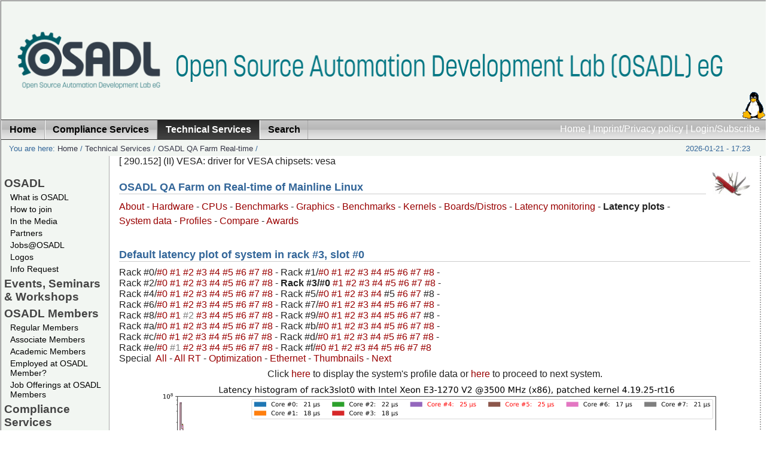

--- FILE ---
content_type: text/html; charset=utf-8
request_url: https://www.osadl.org/Latency-plot-of-system-in-rack-3-slot.qa-latencyplot-r3s0.0.html?latencies=sho.&showno=&shadow=0
body_size: 64105
content:
<?xml version="1.0" encoding="utf-8"?>
<!DOCTYPE html
     PUBLIC "-//W3C//DTD XHTML 1.0 Transitional//EN"
     "http://www.w3.org/TR/xhtml1/DTD/xhtml1-transitional.dtd">
<html xmlns="http://www.w3.org/1999/xhtml" xml:lang="en-US" lang="en-US">
<head>

<meta http-equiv="Content-Type" content="text/html; charset=utf-8" />
<!-- 
	OSADL - The Open Source Automation Development Lab

	This website is powered by TYPO3 - inspiring people to share!
	TYPO3 is a free open source Content Management Framework initially created by Kasper Skaarhoj and licensed under GNU/GPL.
	TYPO3 is copyright 1998-2010 of Kasper Skaarhoj. Extensions are copyright of their respective owners.
	Information and contribution at http://typo3.com/ and http://typo3.org/
-->

<base href="https://www.osadl.org/" />
<link rel="shortcut icon" type="image/x-icon" href="https://www.osadl.org/fileadmin/favicon.ico" />
<link rel="icon" type="image/x-icon" href="https://www.osadl.org/fileadmin/favicon.ico" />
<title>Latency plot of system in rack #3, slot #0: OSADL - Open Source Automation Development Lab eG</title>
<meta name="generator" content="TYPO3 4.4 CMS" />

<link rel="stylesheet" type="text/css" href="typo3temp/stylesheet_6e1e7835b4.css?1713533052" media="all" />



<script src="typo3temp/javascript_a1cb3a5978.js?1280472584" type="text/javascript"></script>


<link href="fileadmin/template/../css/layout_2col_fixed.css" rel="stylesheet" type="text/css" />
<!--[if lte IE 7]>
<link href="fileadmin/template/../css/explorer/iehacks_2col_fixed.css" rel="stylesheet" type="text/css" />
<![endif]-->

<link rel="alternate" type="application/rss+xml" title="RSS feed: OSADL News (UTF-8) " href="https://www.osadl.org/" />
<link rel="alternate" type="application/rss+xml" title="RSS feed: OSADL Latest Changes (UTF-8) " href="https://www.osadl.org/" />
<link rel="alternate" type="application/rss+xml" title="RSS feed: OSADL News (ISO-8859-1) " href="https://www.osadl.org/" />
<link rel="alternate" type="application/rss+xml" title="RSS feed: OSADL Latest Changes (ISO-8859-1) " href="https://www.osadl.org/" />
<meta name="description" content="OSADL promotes and supports the use of Open Source software in the automation and machine industry." />
<meta name="keywords" content="Realtime,Linux,Real-time,Realtime Linux,Real-time Linux,Open Source,Software,OSS,FOSS,Kernel,Automation,Cooperative,Member,Membership,Academic Member,Purchase Community" />
<meta name="robots" content="index,follow" />
<meta name="copyright" content="Open Source Automation Development Lab, (c) 2007-2024. All rights reserved." />
<meta http-equiv="content-language" content="en" />
<link rev="made" href="mailto:info at osadl.org" />
<meta http-equiv="reply-to" content="info at osadl.org" />
<meta name="author" content="Open Source Automation Development Lab contributors" />
<meta name="revisit-after" content="1 days" />
<meta name="google" value="notranslate" />
<meta name="google" content="notranslate" />
<script src="custom/setviewportminwidth.js" type="text/javascript"></script><meta name="viewport" content="width=device-width, height=device-height, initial-scale=1" />
<meta name="google-site-verification" content="TfcY7AzK0Y8ubZOAMC11y72zHRw7ZhxIDece1BGnsBs" />
<script src="custom/ataglance.js" type="text/javascript"></script>
<meta name="DC.Description" content="OSADL promotes and supports the use of Open Source software in the automation and machine industry." />
<meta name="DC.Subject" content="Realtime,Linux,Real-time,Realtime Linux,Real-time Linux,Open Source,Software,OSS,FOSS,Kernel,Automation,Cooperative,Member,Membership,Academic Member,Purchase Community" />
<meta name="DC.Rights" content="Open Source Automation Development Lab, (c) 2007-2024. All rights reserved." />
<meta name="DC.Language" scheme="NISOZ39.50" content="en" />
<meta name="DC.Creator" content="Open Source Automation Development Lab contributors" />
<link rel="schema.dc" href="http://purl.org/metadata/dublin_core_elements" />



</head>
<body translate="no" class="notranslate" style="notranslate">


<div id="page_margins"><!--###page_margins### begin -->
<div id="page" class="hold_floats"><!--###page### begin -->

	<table class="toptable" id="toptable">
		<tr>
			<td class="topleft" id="topleft"><a href="Home.1.0.html" target="_self"><img src="fileadmin/dam/logos/osadl/OSADL-topleft.png" alt="" title="" border="0" style="max-width: 100%;" /></a></td>
			<td class="topcenter" id="topcenter"><a href="Home.1.0.html" target="_self"><img src="fileadmin/dam/logos/osadl/OSADL-string-914.png" alt="" title="" border="0" style="max-width: 100%;" /></a></td>
			<td class="topright" id="topright"><a href="Home.1.0.html" target="_self"><img src="fileadmin/dam/logos/linux-logo.gif" alt="" title="" border="0" style="max-width: 100%;" /></a></td>
		</tr>
	</table>
<div id="header"><div id="topnav"><a class="skip" href="Latency-plot-of-system-in-rack-3-slot.qa-latencyplot-r3s0.0.html#content" title="Jump to content">Jump to content</a><a href="Home.1.0.html" target="_self" title="Back to the OSADL Home Page">Home</a>&nbsp;&#124;&nbsp;<a href="Imprint-Privacy-policy.75.0.html" target="_self" title="OSADL contact and legal notes">Imprint/Privacy policy</a>&nbsp;&#124;&nbsp;<a href="Login-Subscribe.26.0.html" target="_self" title="Get more from OSADL ...">Login/Subscribe</a></div></div>

<!-- #nav: Hauptnavigation -->
<div id="nav"><!--###nav### begin -->
	<a id="navigation" name="navigation"></a> <!-- Skiplink-Anker: Navigation -->
	<div id="nav_main"><ul><li><a href="Home.1.0.html" target="_self" title="Back to the OSADL Home Page"><span>Home</span></a></li><li><a href="Compliance-Services.compliance-services.0.html" target="_self"><span>Compliance Services</span></a></li><li id="current"><a href="Technical-Services.technical-services.0.html" target="_self"><span>Technical Services</span></a></li><li><a href="Search.osadl_sitesearch.0.html" target="_self" title="Search the OSADL Website using various search tool"><span>Search</span></a></li></ul></div>
<!--###nav### end --></div>
<!-- #nav: - Ende -->

<!-- #main: Beginn Inhaltsbereich -->
<div id="main"><!--###main### begin -->
<div id="teaser" class="clearfix"><div class="block1">You are here:&nbsp;<a href="Home.1.0.html" target="_self" title="Back to the OSADL Home Page">Home</a>&nbsp;/&nbsp;<a href="Technical-Services.technical-services.0.html" target="_self">Technical Services</a>&nbsp;/&nbsp;<a href="OSADL-QA-Farm-Real-time.linux-real-time.0.html" target="_self">OSADL QA Farm Real-time</a>&nbsp;/&nbsp;</div><div class="aktDatum">2026-01-21 - 17:23</div></div>

<!-- #col1: Erste Float-Spalte des Inhaltsbereiches -->
    <div id="col1"><!--###col1### begin -->
      <div class="vnav"><!--###vnav### begin -->
      	<ul id="menu_left"><li class="menu-left-lvl1-no"><a href="OSADL.107.0.html?&amp;no_cache=1" target="_self" onfocus="blurLink(this);">OSADL</a></li><li class="menu-left-lvl2-no"><a href="What-is-OSADL.osadl-definition.0.html" target="_self" onfocus="blurLink(this);">What is OSADL</a></li><li class="menu-left-lvl2-no"><a href="How-to-join.how-to-become-a-member.0.html" target="_self" onfocus="blurLink(this);">How to join</a></li><li class="menu-left-lvl2-no"><a href="In-the-Media.mediapressinternet.0.html" target="_self" onfocus="blurLink(this);">In the Media</a></li><li class="menu-left-lvl2-no"><a href="Partners.osadlpartnerorganizations.0.html" target="_self" onfocus="blurLink(this);">Partners</a></li><li class="menu-left-lvl2-no"><a href="Jobs-OSADL.jobs-at-osadl-hd.0.html" target="_self" onfocus="blurLink(this);">Jobs@OSADL</a></li><li class="menu-left-lvl2-no"><a href="Logos.osadl-logos0.0.html" target="_self" onfocus="blurLink(this);">Logos</a></li><li class="menu-left-lvl2-no"><a href="Info-Request.info_request.0.html" target="_self" onfocus="blurLink(this);">Info Request</a></li><li class="menu-left-lvl1-no"><a href="Events-Seminars-Workshops.events0.0.html" target="_self" onfocus="blurLink(this);">Events, Seminars &amp; Workshops</a></li><li class="menu-left-lvl1-no"><a href="OSADL-Members.osadl_members.0.html" target="_self" onfocus="blurLink(this);">OSADL Members</a></li><li class="menu-left-lvl2-no"><a href="Regular-Members.osadl_members0.0.html" target="_self" onfocus="blurLink(this);">Regular Members</a></li><li class="menu-left-lvl2-no"><a href="Associate-Members.osadl_associate_members.0.html" target="_self" onfocus="blurLink(this);">Associate Members</a></li><li class="menu-left-lvl2-no"><a href="Academic-Members.osadl_academic_members.0.html" target="_self" onfocus="blurLink(this);">Academic Members</a></li><li class="menu-left-lvl2-no"><a href="Employed-at-OSADL-Member.flyer-to-encourage-osadl-login.0.html" target="_self" onfocus="blurLink(this);">Employed at OSADL Member?</a></li><li class="menu-left-lvl2-no"><a href="Job-Offerings-at-OSADL-Members.jobs.0.html" target="_self" onfocus="blurLink(this);">Job Offerings at OSADL Members</a></li><li class="menu-left-lvl1-no"><a href="Compliance-Services.compliance-services.0.html" target="_self" onfocus="blurLink(this);">Compliance Services</a></li><li class="menu-left-lvl2-no"><a href="OSADL-Open-Source-Policy-Template.os-policy-template.0.html" target="_self" onfocus="blurLink(this);">OSADL Open Source Policy Template</a></li><li class="menu-left-lvl2-no"><a href="OSADL-Open-Source-License-Checklists.oss-compliance-lists.0.html" target="_self" onfocus="blurLink(this);">OSADL Open Source License Checklists</a></li><li class="menu-left-lvl2-no"><a href="OSADL-FOSS-Legal-Knowledge-Database.legal-knowledge-faq.0.html" target="_self" onfocus="blurLink(this);">OSADL FOSS Legal Knowledge Database</a></li><li class="menu-left-lvl2-no"><a href="Open-Source-License-Compliance-Tool-Supp.oss-legal-compliance-tools.0.html" target="_self" onfocus="blurLink(this);">Open Source License Compliance Tool Support</a></li><li class="menu-left-lvl2-no"><a href="OSSelot-The-Open-Source-Curation-Datab.share-and-reuse-foss-clearance.0.html" target="_self" onfocus="blurLink(this);">OSSelot – The Open Source Curation Database</a></li><li class="menu-left-lvl2-no"><a href="CRA-Compliance-Support-Projects.cyber-resilience-act-support.0.html" target="_self" onfocus="blurLink(this);">CRA Compliance Support Projects</a></li><li class="menu-left-lvl2-no"><a href="OSADL-Container-Base-Image.osadl-container-base-image.0.html" target="_self" onfocus="blurLink(this);">OSADL Container Base Image</a></li><li class="menu-left-lvl2-no"><a href="License-Compliance-Audit.osadl-services-lca.0.html" target="_self" onfocus="blurLink(this);">License Compliance Audit</a></li><li class="menu-left-lvl2-no"><a href="FOSS-Compliance-Check.foss-compliance-check.0.html" target="_self" onfocus="blurLink(this);">FOSS Compliance Check</a></li><li class="menu-left-lvl1-act"><a href="Technical-Services.technical-services.0.html" target="_self" onfocus="blurLink(this);">Technical Services</a></li><li class="menu-left-lvl2-no"><a href="Real-time-Linux.linux-mainline-rt.0.html" target="_self" onfocus="blurLink(this);">Real-time Linux</a></li><li class="menu-left-lvl2-no"><a href="OSADL-QA-Farm-Real-time.linux-real-time.0.html" target="_self" onfocus="blurLink(this);">OSADL QA Farm Real-time</a></li><li class="menu-left-lvl2-no"><a href="Quality-assurance-at-the-OSADL-QA-Farm.osadl-services-qa.0.html" target="_self" onfocus="blurLink(this);">Quality assurance at the OSADL QA Farm</a></li><li class="menu-left-lvl2-no"><a href="OSADL-Linux-Add-on-Patches.kernelpatches.0.html" target="_self" onfocus="blurLink(this);">OSADL Linux Add-on Patches</a></li><li class="menu-left-lvl2-no"><a href="OPC-UA-PubSub-over-TSN.opcua-tsn.0.html" target="_self" onfocus="blurLink(this);">OPC UA PubSub over TSN</a></li><li class="menu-left-lvl2-no"><a href="Safety-Critical-Linux.safety-critical-linux.0.html" target="_self" onfocus="blurLink(this);">Safety Critical Linux</a></li><li class="menu-left-lvl2-no"><a href="OSADL-Technical-Tools.technical-tools.0.html" target="_self" onfocus="blurLink(this);">OSADL Technical Tools</a></li><li class="menu-left-lvl1-no"><a href="Community-Projects.community-projects.0.html" target="_self" onfocus="blurLink(this);">Community Projects</a></li><li class="menu-left-lvl2-no"><a href="Immediate-C.immediate-c-project-page.0.html" target="_self" onfocus="blurLink(this);">Immediate C</a></li><li class="menu-left-lvl1-no"><a href="Books.osadl-books.0.html" target="_self" onfocus="blurLink(this);">Books</a></li><li class="menu-left-lvl2-no"><a href="OSADL-Academic-Works.academic-works.0.html" target="_self" onfocus="blurLink(this);">OSADL Academic Works</a></li><li class="menu-left-lvl2-no"><a href="Other-Books.externally-produced-books.0.html" target="_self" onfocus="blurLink(this);">Other Books</a></li><li class="menu-left-lvl1-no"><a href="HOWTOs.howtos.0.html" target="_self" onfocus="blurLink(this);">HOWTOs</a></li><li class="menu-left-lvl1-no"><a href="Downloads.downloads.0.html" target="_self" onfocus="blurLink(this);">Downloads</a></li><li class="menu-left-lvl1-no"><a href="Imprint-Privacy-policy.75.0.html" target="_self" onfocus="blurLink(this);">Imprint/Privacy policy</a></li><li class="menu-left-lvl2-no"><a href="Legal-documents.bylaws-and-anti-trust-guide.0.html" target="_self" onfocus="blurLink(this);">Legal documents</a></li><li class="menu-left-lvl2-no"><a href="OSADL-Datenschutzerklaerung.osadl-privacy-policy.0.html" target="_self" onfocus="blurLink(this);">OSADL Datenschutzerklärung</a></li><li class="menu-left-lvl2-no"><a href="OSADL-Privacy-policy.osadl-datenschutzerklaerung.0.html" target="_self" onfocus="blurLink(this);">OSADL Privacy policy</a></li><li class="menu-left-lvl1-no"><a href="Search.osadl_sitesearch.0.html" target="_self" onfocus="blurLink(this);">Search</a></li><li class="menu-left-lvl1-no"><a href="Login-Subscribe.26.0.html" target="_self" onfocus="blurLink(this);">Login/Subscribe</a></li></ul>
      <!--###vnav### end --></div>
      
      <div id="col1_content" class="clearfix"></div>
    <!--###col1### end --></div>
<!-- #col1: - Ende -->

<a id="content" name="content"></a> <!-- Skiplink-Anker: Content -->
<!-- #col3: Statische Spalte des Inhaltsbereiches -->
    <div id="col3"><!--###col3### begin -->
    	<!--TYPO3SEARCH_begin-->
      <div id="col3_content" class="clearfix"><!--###col3_content### begin -->
										
      	<div id="col3_innen" class="floatbox"><div id="c5266" class="csc-default"><div id="c6333" class="csc-default"><script language="JavaScript" type="text/javascript">
function f_filterResults(n_win, n_docel, n_body) {
	var n_result = n_win ? n_win : 0;
	if (n_docel) {
		if (!n_result || (n_result > n_docel))
			n_result = n_docel;
	}
	if (n_body) {
		if (!n_result || (n_result > n_body))
			return n_body;
	}
	return n_result;
}

function f_scrollTop() {
	return f_filterResults (
		window.pageYOffset ? window.pageYOffset : 0,
		document.documentElement ? document.documentElement.scrollTop : 0,
		document.body ? document.body.scrollTop : 0
	);
}

function slider(t) {
	var input = document.createElement("input");
	var slider = f_scrollTop();
	input.setAttribute("name","slider");
	input.setAttribute("type","hidden");
	input.setAttribute("value", slider);
	t.appendChild(input);
}

function addslider(t) {
	var slider = f_scrollTop();
	var intslider = slider.toFixed();
/*
	if (intslider >= 200)
		intslider -= 200;
*/
	t.href += String.fromCharCode(38) + "slider=" + intslider;
}
</script>

[   290.152] (II) VESA: driver for VESA chipsets: vesa
<div class="csc-default">
  <div class="csc-textpic csc-textpic-intext-right-nowrap">
    <div class="csc-textpic-imagewrap csc-textpic-single-image">
      <a href="QA-Farm-Individual-system-data.qa-farm-data.0.html" target="_self" title="OSADL QA Farm">
        <img src="uploads/pics/swissknife42.jpg" width="64" height="42" border="0" alt="OSADL QA Farm" />
      </a>
    </div>
    <div style="margin-right:74px;">
      <div class="csc-textpic-text">
        <div class="csc-textpicHeader csc-textpicHeader-25">
          <h1 class="csc-firstHeader">OSADL QA Farm on Real-time of Mainline Linux</h1>
        </div>
      </div>
    </div>
    <p><a href="https://www.osadl.org/?id=850" class="internal-link">About</a>&nbsp;- <a href="https://www.osadl.org/?id=879" class="internal-link">Hardware</a>&nbsp;- <a href="https://www.osadl.org/?id=1223" class="internal-link">CPUs</a>&nbsp;- <a href="https://www.osadl.org/?id=1272" class="internal-link">Benchmarks</a>&nbsp;- <a href="https://www.osadl.org/?id=1231" class="internal-link">Graphics</a>&nbsp;- <a href="https://www.osadl.org/?id=1239" class="internal-link">Benchmarks</a>&nbsp;- <a href="https://www.osadl.org/?id=933" class="internal-link">Kernels</a>&nbsp;-&nbsp;<a class="internal-link" href="https://www.osadl.org/?id=945">Boards/Distros</a>&nbsp;- <a href="https://www.osadl.org/?id=864" class="internal-link">Latency monitoring</a>&nbsp;- <b>Latency plots</b>&nbsp;- <a href="https://www.osadl.org/?id=865" class="internal-link">System data</a>&nbsp;- <a href="https://www.osadl.org/Profile-of-system-in-rack-3-slot-0.qa-profile-r3s0.0.html?shadow=0">Profiles</a>&nbsp;- <a href="https://www.osadl.org/?id=1337" class="internal-link">Compare</a>&nbsp;- <a href="https://www.osadl.org/?id=1354" class="internal-link">Awards</a></p>
    <h1 class="csc-firstHeader">Default latency plot of system in rack #3, slot #0</h1>
    <table>
      <tr>
        <td>
          Rack&nbsp;#0/<a name="rack0slot0" href="https://www.osadl.org/Latency-plot-of-system-in-rack-0-slot.qa-latencyplot-r0s0.0.html?latencies=&amp;showno=&amp;shadow=0" class="internal-link" onclick="addslider(this);" title="Intel(R) Xeon(R) CPU E3-1265L V2 @ 2.50GHz, Linux 4.14.28-rt23, x86_64">#0&nbsp;</a><a name="rack0slot1" href="https://www.osadl.org/Latency-plot-of-system-in-rack-0-slot.qa-latencyplot-r0s1.0.html?latencies=&amp;showno=&amp;shadow=0" class="internal-link" onclick="addslider(this);" title="Intel(R) Xeon(R) CPU E3-1270 V2 @ 3.50GHz, Linux 4.18.7-rt5, x86_64">#1&nbsp;</a><a name="rack0slot2" href="https://www.osadl.org/Latency-plot-of-system-in-rack-0-slot.qa-latencyplot-r0s2.0.html?latencies=&amp;showno=&amp;shadow=0" class="internal-link" onclick="addslider(this);" title="Intel(R) Core(TM) i7-3770K CPU @ 3.50GHz, Linux 6.6.7-rt18, x86_64">#2&nbsp;</a><a name="rack0slot3" href="https://www.osadl.org/Latency-plot-of-system-in-rack-0-slot.qa-latencyplot-r0s3.0.html?latencies=&amp;showno=&amp;shadow=0" class="internal-link" onclick="addslider(this);" title="Intel(R) Core(TM) i9-9900K CPU @ 3.60GHz, Linux 5.15.2-rt19, x86_64">#3&nbsp;</a><a name="rack0slot4" href="https://www.osadl.org/Latency-plot-of-system-in-rack-0-slot.qa-latencyplot-r0s4.0.html?latencies=&amp;showno=&amp;shadow=0" class="internal-link" onclick="addslider(this);" title="Intel(R) Core(TM) i9-9900K CPU @ 3.60GHz, Linux 6.17.9-100.fc41.x86_64, x86_64">#4&nbsp;</a><a name="rack0slot5" href="https://www.osadl.org/Latency-plot-of-system-in-rack-0-slot.qa-latencyplot-r0s5.0.html?latencies=&amp;showno=&amp;shadow=0" class="internal-link" onclick="addslider(this);" title="Intel(R) Core(TM) i9-9900K CPU @ 3.60GHz, Linux 6.12.8-rt8, x86_64">#5&nbsp;</a><a name="rack0slot6" href="https://www.osadl.org/Latency-plot-of-system-in-rack-0-slot.qa-latencyplot-r0s6.0.html?latencies=&amp;showno=&amp;shadow=0" class="internal-link" onclick="addslider(this);" title="Intel(R) Core(TM) i9-9900K CPU @ 3.60GHz, Linux 6.17.10-100.fc41.x86_64, x86_64">#6&nbsp;</a><a name="rack0slot7" href="https://www.osadl.org/Latency-plot-of-system-in-rack-0-slot.qa-latencyplot-r0s7.0.html?latencies=&amp;showno=&amp;shadow=0" class="internal-link" onclick="addslider(this);" title="Intel(R) Core(TM) i9-9900K CPU @ 3.60GHz, Linux 6.12.28-rt10, x86_64">#7&nbsp;</a><a name="rack0slot8" href="https://www.osadl.org/Latency-plot-of-system-in-rack-0-slot.qa-latencyplot-r0s8.0.html?latencies=&amp;showno=&amp;shadow=0" class="internal-link" onclick="addslider(this);" title="Intel(R) Core(TM) i9-9900K CPU @ 3.60GHz, Linux 6.12.28-rt10, x86_64">#8&nbsp;</a>- Rack&nbsp;#1/<a name="rack1slot0" href="https://www.osadl.org/Latency-plot-of-system-in-rack-1-slot.qa-latencyplot-r1s0.0.html?latencies=&amp;showno=&amp;shadow=0" class="internal-link" onclick="addslider(this);" title="Intel(R) Xeon(R) CPU E31220 @ 3.10GHz, Linux 4.19.8-rt6, x86_64">#0&nbsp;</a><a name="rack1slot1" href="https://www.osadl.org/Latency-plot-of-system-in-rack-1-slot.qa-latencyplot-r1s1.0.html?latencies=&amp;showno=&amp;shadow=0" class="internal-link" onclick="addslider(this);" title="Intel(R) Core(TM) i5-7300U CPU @ 2.60GHz, Linux 5.0.21-rt16, x86_64">#1&nbsp;</a><a name="rack1slot2" href="https://www.osadl.org/Latency-plot-of-system-in-rack-1-slot.qa-latencyplot-r1s2.0.html?latencies=&amp;showno=&amp;shadow=0" class="internal-link" onclick="addslider(this);" title="Intel(R) Xeon(R) CPU E3-1270 V2 @ 3.50GHz, Linux 4.4.229-rt200, x86_64">#2&nbsp;</a><a name="rack1slot3" href="https://www.osadl.org/Latency-plot-of-system-in-rack-1-slot.qa-latencyplot-r1s3.0.html?latencies=&amp;showno=&amp;shadow=0" class="internal-link" onclick="addslider(this);" title="11th Gen Intel(R) Core(TM) i7-1185GRE @ 2.80GHz, Linux 6.12.1-rt6, x86_64">#3&nbsp;</a><a name="rack1slot4" href="https://www.osadl.org/Latency-plot-of-system-in-rack-1-slot.qa-latencyplot-r1s4.0.html?latencies=&amp;showno=&amp;shadow=0" class="internal-link" onclick="addslider(this);" title="ARMv7 Processor rev 5 (v7l), Linux 4.14.34-rt26, armv7l">#4&nbsp;</a><a name="rack1slot5" href="https://www.osadl.org/Latency-plot-of-system-in-rack-1-slot.qa-latencyplot-r1s5.0.html?latencies=&amp;showno=&amp;shadow=0" class="internal-link" onclick="addslider(this);" title="0, Linux 4.14.0-xilinx-v2018.3, aarch64">#5&nbsp;</a><a name="rack1slot6" href="https://www.osadl.org/Latency-plot-of-system-in-rack-1-slot.qa-latencyplot-r1s6.0.html?latencies=&amp;showno=&amp;shadow=0" class="internal-link" onclick="addslider(this);" title="Intel(R) Atom(TM) CPU D2700 @ 2.13GHz, Linux 5.15.49-rt47, x86_64">#6&nbsp;</a><a name="rack1slot7" href="https://www.osadl.org/Latency-plot-of-system-in-rack-1-slot.qa-latencyplot-r1s7.0.html?latencies=&amp;showno=&amp;shadow=0" class="internal-link" onclick="addslider(this);" title="ARMv6-compatible processor rev 3 (v6l), Linux 2.6.33.7.2-rt30-mb3-g422e215, armv6l">#7&nbsp;</a><a name="rack1slot8" href="https://www.osadl.org/Latency-plot-of-system-in-rack-1-slot.qa-latencyplot-r1s8.0.html?latencies=&amp;showno=&amp;shadow=0" class="internal-link" onclick="addslider(this);" title="Intel(R) Atom(TM) CPU Z530 @ 1.60GHz, Linux 3.12.61-rt81, i686">#8&nbsp;</a>-<br />Rack&nbsp;#2/<a name="rack2slot0" href="https://www.osadl.org/Latency-plot-of-system-in-rack-2-slot.qa-latencyplot-r2s0.0.html?latencies=&amp;showno=&amp;shadow=0" class="internal-link" onclick="addslider(this);" title="Intel(R) Xeon(R) CPU E31220 @ 3.10GHz, Linux 4.19.1-rt3, x86_64">#0&nbsp;</a><a name="rack2slot1" href="https://www.osadl.org/Latency-plot-of-system-in-rack-2-slot.qa-latencyplot-r2s1.0.html?latencies=&amp;showno=&amp;shadow=0" class="internal-link" onclick="addslider(this);" title="ARM926EJ-S rev 4 (v5l), Linux 2.6.33.7.2-rt30, armv5tejl">#1&nbsp;</a><a name="rack2slot2" href="https://www.osadl.org/Latency-plot-of-system-in-rack-2-slot.qa-latencyplot-r2s2.0.html?latencies=&amp;showno=&amp;shadow=0" class="internal-link" onclick="addslider(this);" title="ARMv7 Processor rev 3 (v7l), Linux 2.6.33.7.2-rt30, armv7l">#2&nbsp;</a><a name="rack2slot3" href="https://www.osadl.org/Latency-plot-of-system-in-rack-2-slot.qa-latencyplot-r2s3.0.html?latencies=&amp;showno=&amp;shadow=0" class="internal-link" onclick="addslider(this);" title="ARMv7 Processor rev 0 (v7l), Linux 5.15.72-rt48-yocto-preempt-rt-weidmueller-preempt-rt.1, armv7l">#3&nbsp;</a><a name="rack2slot4" href="https://www.osadl.org/Latency-plot-of-system-in-rack-2-slot.qa-latencyplot-r2s4.0.html?latencies=&amp;showno=&amp;shadow=0" class="internal-link" onclick="addslider(this);" title="ICT Loongson-2 V0.3 FPU V0.1, Linux 3.12.24-rt38, mips64">#4&nbsp;</a><a name="rack2slot5" href="https://www.osadl.org/Latency-plot-of-system-in-rack-2-slot.qa-latencyplot-r2s5.0.html?latencies=&amp;showno=&amp;shadow=0" class="internal-link" onclick="addslider(this);" title="G2_LE, Linux 2.6.33.7.2-rt30linux_bsp_1.1, ppc">#5&nbsp;</a><a name="rack2slot6" href="https://www.osadl.org/Latency-plot-of-system-in-rack-2-slot.qa-latencyplot-r2s6.0.html?latencies=&amp;showno=&amp;shadow=0" class="internal-link" onclick="addslider(this);" title="Intel(R) Celeron(R) M processor 1.50GHz, Linux 3.2.39-rt59, i686">#6&nbsp;</a><a name="rack2slot7" href="https://www.osadl.org/Latency-plot-of-system-in-rack-2-slot.qa-latencyplot-r2s7.0.html?latencies=&amp;showno=&amp;shadow=0" class="internal-link" onclick="addslider(this);" title="0, Linux 6.6.51+rpt-rpi-2712, aarch64">#7&nbsp;</a><a name="rack2slot8" href="https://www.osadl.org/Latency-plot-of-system-in-rack-2-slot.qa-latencyplot-r2s8.0.html?latencies=&amp;showno=&amp;shadow=0" class="internal-link" onclick="addslider(this);" title="G2_LE, Linux 3.10.94-rt102/STW-v1_03r1+, ppc">#8&nbsp;</a>- <b>Rack&nbsp;#3/</b><b>#0&nbsp;</b><a name="rack3slot1" href="https://www.osadl.org/Latency-plot-of-system-in-rack-3-slot.qa-latencyplot-r3s1.0.html?latencies=&amp;showno=&amp;shadow=0" class="internal-link" onclick="addslider(this);" title="Intel(R) Core(TM)2 Quad CPU  @ 2.40GHz, Linux 3.2.46-rt67-32, i686">#1&nbsp;</a><a name="rack3slot2" href="https://www.osadl.org/Latency-plot-of-system-in-rack-3-slot.qa-latencyplot-r3s2.0.html?latencies=&amp;showno=&amp;shadow=0" class="internal-link" onclick="addslider(this);" title="0, Linux 5.16.0-rt19, riscv64">#2&nbsp;</a><a name="rack3slot3" href="https://www.osadl.org/Latency-plot-of-system-in-rack-3-slot.qa-latencyplot-r3s3.0.html?latencies=&amp;showno=&amp;shadow=0" class="internal-link" onclick="addslider(this);" title="Intel(R) Core(TM) i7 CPU X 980 @ 3.33GHz, Linux 3.12.31-rt45, x86_64">#3&nbsp;</a><a name="rack3slot4" href="https://www.osadl.org/Latency-plot-of-system-in-rack-3-slot.qa-latencyplot-r3s4.0.html?latencies=&amp;showno=&amp;shadow=0" class="internal-link" onclick="addslider(this);" title="0, Linux 5.15.71-rt51+g83d9bc08077b, aarch64">#4&nbsp;</a><a name="rack3slot5" href="https://www.osadl.org/Latency-plot-of-system-in-rack-3-slot.qa-latencyplot-r3s5.0.html?latencies=&amp;showno=&amp;shadow=0" class="internal-link" onclick="addslider(this);" title="Pentium 75 - 200, Linux 6.12.1-rt6, i586">#5&nbsp;</a><a name="rack3slot6" href="https://www.osadl.org/Latency-plot-of-system-in-rack-3-slot.qa-latencyplot-r3s6.0.html?latencies=&amp;showno=&amp;shadow=0" class="internal-link" onclick="addslider(this);" title="Intel(R) Atom(TM) CPU N455 @ 1.66GHz, Linux 5.15.49-rt47, x86_64">#6&nbsp;</a><a name="rack3slot7" href="https://www.osadl.org/Latency-plot-of-system-in-rack-3-slot.qa-latencyplot-r3s7.0.html?latencies=&amp;showno=&amp;shadow=0" class="internal-link" onclick="addslider(this);" title="VIA Samuel 2, Linux 3.18.9-rt4, i686">#7&nbsp;</a><a name="rack3slot8" href="https://www.osadl.org/Latency-plot-of-system-in-rack-3-slot.qa-latencyplot-r3s8.0.html?latencies=&amp;showno=&amp;shadow=0" class="internal-link" onclick="addslider(this);" title="Intel(R) Xeon(R) CPU E3-1230 v5 @ 3.40GHz, Linux 4.4.162-rt175, i686">#8&nbsp;</a>-<br />Rack&nbsp;#4/<a name="rack4slot0" href="https://www.osadl.org/Latency-plot-of-system-in-rack-4-slot.qa-latencyplot-r4s0.0.html?latencies=&amp;showno=&amp;shadow=0" class="internal-link" onclick="addslider(this);" title="Intel(R) Xeon(R) CPU E3-1220L V2 @ 2.30GHz, Linux 4.19.8-rt6, x86_64">#0&nbsp;</a><a name="rack4slot1" href="https://www.osadl.org/Latency-plot-of-system-in-rack-4-slot.qa-latencyplot-r4s1.0.html?latencies=&amp;showno=&amp;shadow=0" class="internal-link" onclick="addslider(this);" title="ARMv7 Processor rev 3 (v7l), Linux 5.10.52-rt47-v7l, armv7l">#1&nbsp;</a><a name="rack4slot2" href="https://www.osadl.org/Latency-plot-of-system-in-rack-4-slot.qa-latencyplot-r4s2.0.html?latencies=&amp;showno=&amp;shadow=0" class="internal-link" onclick="addslider(this);" title="ARMv7 Processor rev 2 (v7l), Linux 5.10.47-rt46, armv7l">#2&nbsp;</a><a name="rack4slot3" href="https://www.osadl.org/Latency-plot-of-system-in-rack-4-slot.qa-latencyplot-r4s3.0.html?latencies=&amp;showno=&amp;shadow=0" class="internal-link" onclick="addslider(this);" title="Geode(TM) Integrated Processor by AMD PCS, Linux 4.9.47-rt37-geode, i586">#3&nbsp;</a><a name="rack4slot4" href="https://www.osadl.org/Latency-plot-of-system-in-rack-4-slot.qa-latencyplot-r4s4.0.html?latencies=&amp;showno=&amp;shadow=0" class="internal-link" onclick="addslider(this);" title="e5500, Linux 4.1.8-rt8+gbd51baffc04e, ppc">#4&nbsp;</a><a name="rack4slot5" href="https://www.osadl.org/Latency-plot-of-system-in-rack-4-slot.qa-latencyplot-r4s5.0.html?latencies=&amp;showno=&amp;shadow=0" class="internal-link" onclick="addslider(this);" title="ARMv7 Processor rev 5 (v7l), Linux 3.12.15-rt25, armv7l">#5&nbsp;</a><a name="rack4slot6" href="https://www.osadl.org/Latency-plot-of-system-in-rack-4-slot.qa-latencyplot-r4s6.0.html?latencies=&amp;showno=&amp;shadow=0" class="internal-link" onclick="addslider(this);" title="Intel(R) Core(TM) i7-2600K CPU @ 3.40GHz, Linux 6.8.2-rt11, x86_64">#6&nbsp;</a><a name="rack4slot7" href="https://www.osadl.org/Latency-plot-of-system-in-rack-4-slot.qa-latencyplot-r4s7.0.html?latencies=&amp;showno=&amp;shadow=0" class="internal-link" onclick="addslider(this);" title="Intel(R) Celeron(R) CPU N2930 @ 1.83GHz, Linux 5.10.47-rt46, i686">#7&nbsp;</a><a name="rack4slot8" href="https://www.osadl.org/Latency-plot-of-system-in-rack-4-slot.qa-latencyplot-r4s8.0.html?latencies=&amp;showno=&amp;shadow=0" class="internal-link" onclick="addslider(this);" title="ARMv7 Processor rev 2 (v7l), Linux 3.12.31-rt45, armv7l">#8&nbsp;</a>- Rack&nbsp;#5/<a name="rack5slot0" href="https://www.osadl.org/Latency-plot-of-system-in-rack-5-slot.qa-latencyplot-r5s0.0.html?latencies=&amp;showno=&amp;shadow=0" class="internal-link" onclick="addslider(this);" title="Intel(R) Xeon(R) CPU E31220L @ 2.20GHz, Linux 4.9.47-rt37, x86_64">#0&nbsp;</a><a name="rack5slot1" href="https://www.osadl.org/Latency-plot-of-system-in-rack-5-slot.qa-latencyplot-r5s1.0.html?latencies=&amp;showno=&amp;shadow=0" class="internal-link" onclick="addslider(this);" title="Intel(R) Core(TM) i7 CPU X 980 @ 3.33GHz, Linux 6.16.0-rt3, x86_64">#1&nbsp;</a><a name="rack5slot2" href="https://www.osadl.org/Latency-plot-of-system-in-rack-5-slot.qa-latencyplot-r5s2.0.html?latencies=&amp;showno=&amp;shadow=0" class="internal-link" onclick="addslider(this);" title="Intel(R) Core(TM) i5-6440EQ CPU @ 2.70GHz, Linux 4.9.47-rt37, x86_64">#2&nbsp;</a><a name="rack5slot3" href="https://www.osadl.org/Latency-plot-of-system-in-rack-5-slot.qa-latencyplot-r5s3.0.html?latencies=&amp;showno=&amp;shadow=0" class="internal-link" onclick="addslider(this);" title="Intel(R) Xeon(R) CPU E3-1578L v5 @ 2.00GHz, Linux 4.19.246-rt110, x86_64">#3&nbsp;</a><a name="rack5slot4" href="https://www.osadl.org/Latency-plot-of-system-in-rack-5-slot.qa-latencyplot-r5s4.0.html?latencies=&amp;showno=&amp;shadow=0" class="internal-link" onclick="addslider(this);" title="Intel(R) Core(TM) i7 CPU E 610 @ 2.53GHz, Linux 4.9.271-rt182, x86_64">#4&nbsp;</a>#5&nbsp;<a name="rack5slot6" href="https://www.osadl.org/Latency-plot-of-system-in-rack-5-slot.qa-latencyplot-r5s6.0.html?latencies=&amp;showno=&amp;shadow=0" class="internal-link" onclick="addslider(this);" title="e300c1, Linux 3.12.15-rt26, ppc">#6&nbsp;</a><a name="rack5slot7" href="https://www.osadl.org/Latency-plot-of-system-in-rack-5-slot.qa-latencyplot-r5s7.0.html?latencies=&amp;showno=&amp;shadow=0" class="internal-link" onclick="addslider(this);" title="ARMv7 Processor rev 5 (v7l), Linux 4.16.15-rt7, armv7l">#7&nbsp;</a>#8&nbsp;-<br />Rack&nbsp;#6/<a name="rack6slot0" href="https://www.osadl.org/Latency-plot-of-system-in-rack-6-slot.qa-latencyplot-r6s0.0.html?latencies=&amp;showno=&amp;shadow=0" class="internal-link" onclick="addslider(this);" title="Intel(R) Xeon(R) CPU E5-2650L v2 @ 1.70GHz, Linux 6.1.19-rt8, x86_64">#0&nbsp;</a><a name="rack6slot1" href="https://www.osadl.org/Latency-plot-of-system-in-rack-6-slot.qa-latencyplot-r6s1.0.html?latencies=&amp;showno=&amp;shadow=0" class="internal-link" onclick="addslider(this);" title="Intel(R) Core(TM)2 Duo CPU T7300 @ 2.00GHz, Linux 3.12.31-rt45, x86_64">#1&nbsp;</a><a name="rack6slot2" href="https://www.osadl.org/Latency-plot-of-system-in-rack-6-slot.qa-latencyplot-r6s2.0.html?latencies=&amp;showno=&amp;shadow=0" class="internal-link" onclick="addslider(this);" title="Intel(R) Pentium(R) CPU 2020M @ 2.40GHz, Linux 4.16.15-rt7, x86_64">#2&nbsp;</a><a name="rack6slot3" href="https://www.osadl.org/Latency-plot-of-system-in-rack-6-slot.qa-latencyplot-r6s3.0.html?latencies=&amp;showno=&amp;shadow=0" class="internal-link" onclick="addslider(this);" title="Intel(R) Core(TM) i7-3632QM CPU @ 2.20GHz, Linux 4.19.1-rt3, x86_64">#3&nbsp;</a><a name="rack6slot4" href="https://www.osadl.org/Latency-plot-of-system-in-rack-6-slot.qa-latencyplot-r6s4.0.html?latencies=&amp;showno=&amp;shadow=0" class="internal-link" onclick="addslider(this);" title=", ">#4&nbsp;</a><a name="rack6slot5" href="https://www.osadl.org/Latency-plot-of-system-in-rack-6-slot.qa-latencyplot-r6s5.0.html?latencies=&amp;showno=&amp;shadow=0" class="internal-link" onclick="addslider(this);" title="Intel(R) Celeron(R) M processor 1.50GHz, Linux 5.15.32-rt39, i686">#5&nbsp;</a><a name="rack6slot6" href="https://www.osadl.org/Latency-plot-of-system-in-rack-6-slot.qa-latencyplot-r6s6.0.html?latencies=&amp;showno=&amp;shadow=0" class="internal-link" onclick="addslider(this);" title="Intel(R) Celeron(R) M processor 1.60GHz, Linux 5.4.74-rt41, i686">#6&nbsp;</a><a name="rack6slot7" href="https://www.osadl.org/Latency-plot-of-system-in-rack-6-slot.qa-latencyplot-r6s7.0.html?latencies=&amp;showno=&amp;shadow=0" class="internal-link" onclick="addslider(this);" title="Pentium(R) Dual-Core CPU T4500 @ 2.30GHz, Linux 4.9.47-rt37, i686">#7&nbsp;</a><a name="rack6slot8" href="https://www.osadl.org/Latency-plot-of-system-in-rack-6-slot.qa-latencyplot-r6s8.0.html?latencies=&amp;showno=&amp;shadow=0" class="internal-link" onclick="addslider(this);" title="Intel(R) Core(TM) i3-2350M CPU @ 2.30GHz, Linux 4.18.7-rt5, x86_64">#8&nbsp;</a>- Rack&nbsp;#7/<a name="rack7slot0" href="https://www.osadl.org/Latency-plot-of-system-in-rack-7-slot.qa-latencyplot-r7s0.0.html?latencies=&amp;showno=&amp;shadow=0" class="internal-link" onclick="addslider(this);" title="Intel(R) Xeon(R) CPU E3-1220L V2 @ 2.30GHz, Linux 4.4.39-rt50+, x86_64">#0&nbsp;</a><a name="rack7slot1" href="https://www.osadl.org/Latency-plot-of-system-in-rack-7-slot.qa-latencyplot-r7s1.0.html?latencies=&amp;showno=&amp;shadow=0" class="internal-link" onclick="addslider(this);" title="(undisclosed), Linux 4.9.20-rt16, x86_64">#1&nbsp;</a><a name="rack7slot2" href="https://www.osadl.org/Latency-plot-of-system-in-rack-7-slot.qa-latencyplot-r7s2.0.html?latencies=&amp;showno=&amp;shadow=0" class="internal-link" onclick="addslider(this);" title="0, Linux 6.1.55-rt16, aarch64">#2&nbsp;</a><a name="rack7slot3" href="https://www.osadl.org/Latency-plot-of-system-in-rack-7-slot.qa-latencyplot-r7s3.0.html?latencies=&amp;showno=&amp;shadow=0" class="internal-link" onclick="addslider(this);" title="ARMv6-compatible processor rev 7 (v6l), Linux 4.1.15-rt15, armv6l">#3&nbsp;</a><a name="rack7slot4" href="https://www.osadl.org/Latency-plot-of-system-in-rack-7-slot.qa-latencyplot-r7s4.0.html?latencies=&amp;showno=&amp;shadow=0" class="internal-link" onclick="addslider(this);" title="ARMv7 Processor rev 1 (v7l), Linux 3.18.13-rt10, armv7l">#4&nbsp;</a><a name="rack7slot5" href="https://www.osadl.org/Latency-plot-of-system-in-rack-7-slot.qa-latencyplot-r7s5.0.html?latencies=&amp;showno=&amp;shadow=0" class="internal-link" onclick="addslider(this);" title="Genuine Intel(R) CPU @ 1.30GHz, Linux 4.4.19-rt27, i686">#5&nbsp;</a><a name="rack7slot6" href="https://www.osadl.org/Latency-plot-of-system-in-rack-7-slot.qa-latencyplot-r7s6.0.html?latencies=&amp;showno=&amp;shadow=0" class="internal-link" onclick="addslider(this);" title="ARMv7 Processor rev 2 (v7l), Linux 3.12.15-rt25, armv7l">#6&nbsp;</a><a name="rack7slot7" href="https://www.osadl.org/Latency-plot-of-system-in-rack-7-slot.qa-latencyplot-r7s7.0.html?latencies=&amp;showno=&amp;shadow=0" class="internal-link" onclick="addslider(this);" title="Intel(R) Atom(TM) Processor E3940 @ 1.60GHz, Linux 4.9.27-rt12-mal1, x86_64">#7&nbsp;</a><a name="rack7slot8" href="https://www.osadl.org/Latency-plot-of-system-in-rack-7-slot.qa-latencyplot-r7s8.0.html?latencies=&amp;showno=&amp;shadow=0" class="internal-link" onclick="addslider(this);" title="ARMv7 Processor rev 2 (v7l), Linux 4.19.94-rt39, armv7l">#8&nbsp;</a>-<br />Rack&nbsp;#8/<a name="rack8slot0" href="https://www.osadl.org/Latency-plot-of-system-in-rack-8-slot.qa-latencyplot-r8s0.0.html?latencies=&amp;showno=&amp;shadow=0" class="internal-link" onclick="addslider(this);" title="Intel(R) Xeon(R) CPU E3-1220L V2 @ 2.30GHz, Linux 4.18.7-rt5, x86_64">#0&nbsp;</a><a name="rack8slot1" href="https://www.osadl.org/Latency-plot-of-system-in-rack-8-slot.qa-latencyplot-r8s1.0.html?latencies=&amp;showno=&amp;shadow=0" class="internal-link" onclick="addslider(this);" title="AMD-K6(tm) 3D processor, Linux 5.6.19-rt11-k6, i586">#1&nbsp;</a><font color="#808080">#2</font>&nbsp;<a name="rack8slot3" href="https://www.osadl.org/Latency-plot-of-system-in-rack-8-slot.qa-latencyplot-r8s3.0.html?latencies=&amp;showno=&amp;shadow=0" class="internal-link" onclick="addslider(this);" title="Intel(R) Core(TM) i5 CPU 750 @ 2.67GHz, Linux 6.6.10-rt19+, x86_64">#3&nbsp;</a><a name="rack8slot4" href="https://www.osadl.org/Latency-plot-of-system-in-rack-8-slot.qa-latencyplot-r8s4.0.html?latencies=&amp;showno=&amp;shadow=0" class="internal-link" onclick="addslider(this);" title="Intel(R) Core(TM) i5-8365UE CPU @ 1.60GHz, Linux 6.6.7-rt18, x86_64">#4&nbsp;</a><a name="rack8slot5" href="https://www.osadl.org/Latency-plot-of-system-in-rack-8-slot.qa-latencyplot-r8s5.0.html?latencies=&amp;showno=&amp;shadow=0" class="internal-link" onclick="addslider(this);" title="Intel(R) Core(TM) i7-3770 CPU @ 3.40GHz, Linux 3.18.69-rt75, i686">#5&nbsp;</a><a name="rack8slot6" href="https://www.osadl.org/Latency-plot-of-system-in-rack-8-slot.qa-latencyplot-r8s6.0.html?latencies=&amp;showno=&amp;shadow=0" class="internal-link" onclick="addslider(this);" title="ARMv7 Processor rev 7 (v7l), Linux 3.2.58-rt85, armv7l">#6&nbsp;</a><a name="rack8slot7" href="https://www.osadl.org/Latency-plot-of-system-in-rack-8-slot.qa-latencyplot-r8s7.0.html?latencies=&amp;showno=&amp;shadow=0" class="internal-link" onclick="addslider(this);" title="12th Gen Intel(R) Core(TM) i3-12100E, Linux 6.1.92-rt32, x86_64">#7&nbsp;</a><a name="rack8slot8" href="https://www.osadl.org/Latency-plot-of-system-in-rack-8-slot.qa-latencyplot-r8s8.0.html?latencies=&amp;showno=&amp;shadow=0" class="internal-link" onclick="addslider(this);" title="Intel(R) Atom(TM) Processor E3930 @ 1.30GHz, Linux 5.2.0-rt1, x86_64">#8&nbsp;</a>- Rack&nbsp;#9/<a name="rack9slot0" href="https://www.osadl.org/Latency-plot-of-system-in-rack-9-slot.qa-latencyplot-r9s0.0.html?latencies=&amp;showno=&amp;shadow=0" class="internal-link" onclick="addslider(this);" title="Intel(R) Xeon(R) CPU E3-1270 v5 @ 3.60GHz, Linux 6.12.28-rt10, x86_64">#0&nbsp;</a><a name="rack9slot1" href="https://www.osadl.org/Latency-plot-of-system-in-rack-9-slot.qa-latencyplot-r9s1.0.html?latencies=&amp;showno=&amp;shadow=0" class="internal-link" onclick="addslider(this);" title="AMD E1-2100 APU with Radeon(TM) HD Graphics, Linux 5.10.47-rt46, x86_64">#1&nbsp;</a><a name="rack9slot2" href="https://www.osadl.org/Latency-plot-of-system-in-rack-9-slot.qa-latencyplot-r9s2.0.html?latencies=&amp;showno=&amp;shadow=0" class="internal-link" onclick="addslider(this);" title="Intel(R) Atom(TM) Processor E3950 @ 1.60GHz, Linux 5.6.19-rt12, x86_64">#2&nbsp;</a><a name="rack9slot3" href="https://www.osadl.org/Latency-plot-of-system-in-rack-9-slot.qa-latencyplot-r9s3.0.html?latencies=&amp;showno=&amp;shadow=0" class="internal-link" onclick="addslider(this);" title="Intel(R) Atom(TM) Processor E3940 @ 1.60GHz, Linux 5.2.21-rt13, x86_64">#3&nbsp;</a><a name="rack9slot4" href="https://www.osadl.org/Latency-plot-of-system-in-rack-9-slot.qa-latencyplot-r9s4.0.html?latencies=&amp;showno=&amp;shadow=0" class="internal-link" onclick="addslider(this);" title="Intel(R) Atom(TM) CPU E640 @ 1.00GHz, Linux 3.18.11-rt7, i686">#4&nbsp;</a><a name="rack9slot5" href="https://www.osadl.org/Latency-plot-of-system-in-rack-9-slot.qa-latencyplot-r9s5.0.html?latencies=&amp;showno=&amp;shadow=0" class="internal-link" onclick="addslider(this);" title=", ">#5&nbsp;</a><a name="rack9slot6" href="https://www.osadl.org/Latency-plot-of-system-in-rack-9-slot.qa-latencyplot-r9s6.0.html?latencies=&amp;showno=&amp;shadow=0" class="internal-link" onclick="addslider(this);" title="Intel(R) Core(TM) i3-4330T CPU @ 3.00GHz, Linux 3.18.11-rt7, x86_64">#6&nbsp;</a><a name="rack9slot7" href="https://www.osadl.org/Latency-plot-of-system-in-rack-9-slot.qa-latencyplot-r9s7.0.html?latencies=&amp;showno=&amp;shadow=0" class="internal-link" onclick="addslider(this);" title="ARMv7 Processor rev 10 (v7l), Linux 3.12.21-ELinOS-486-rt30, armv7l">#7&nbsp;</a>#8&nbsp;-<br />Rack&nbsp;#a/<a name="rackaslot0" href="https://www.osadl.org/Latency-plot-of-system-in-rack-a-slot.qa-latencyplot-ras0.0.html?latencies=&amp;showno=&amp;shadow=0" class="internal-link" onclick="addslider(this);" title="Intel(R) Xeon(R) CPU E3-1220L V2 @ 2.30GHz, Linux 4.9.47-rt37, x86_64">#0&nbsp;</a><a name="rackaslot1" href="https://www.osadl.org/Latency-plot-of-system-in-rack-a-slot.qa-latencyplot-ras1.0.html?latencies=&amp;showno=&amp;shadow=0" class="internal-link" onclick="addslider(this);" title="Intel(R) Pentium(R) M processor 1.40GHz, Linux 3.12.33-rt47, i686">#1&nbsp;</a><a name="rackaslot2" href="https://www.osadl.org/Latency-plot-of-system-in-rack-a-slot.qa-latencyplot-ras2.0.html?latencies=&amp;showno=&amp;shadow=0" class="internal-link" onclick="addslider(this);" title="Intel(R) Celeron(R) CPU U3405 @ 1.07GHz, Linux 3.12.33-rt47, x86_64">#2&nbsp;</a><a name="rackaslot3" href="https://www.osadl.org/Latency-plot-of-system-in-rack-a-slot.qa-latencyplot-ras3.0.html?latencies=&amp;showno=&amp;shadow=0" class="internal-link" onclick="addslider(this);" title=", ">#3&nbsp;</a><a name="rackaslot4" href="https://www.osadl.org/Latency-plot-of-system-in-rack-a-slot.qa-latencyplot-ras4.0.html?latencies=&amp;showno=&amp;shadow=0" class="internal-link" onclick="addslider(this);" title="0, Linux 6.17.0-rt4, aarch64">#4&nbsp;</a><a name="rackaslot5" href="https://www.osadl.org/Latency-plot-of-system-in-rack-a-slot.qa-latencyplot-ras5.0.html?latencies=&amp;showno=&amp;shadow=0" class="internal-link" onclick="addslider(this);" title="ARMv7 Processor rev 2 (v7l), Linux 4.1.18-rt17-g4415f52, armv7l">#5&nbsp;</a><a name="rackaslot6" href="https://www.osadl.org/Latency-plot-of-system-in-rack-a-slot.qa-latencyplot-ras6.0.html?latencies=&amp;showno=&amp;shadow=0" class="internal-link" onclick="addslider(this);" title="0, Linux 6.17.1-rt5, aarch64">#6&nbsp;</a><a name="rackaslot7" href="https://www.osadl.org/Latency-plot-of-system-in-rack-a-slot.qa-latencyplot-ras7.0.html?latencies=&amp;showno=&amp;shadow=0" class="internal-link" onclick="addslider(this);" title="G2_LE, Linux 2.6.29.6-rt24, ppc">#7&nbsp;</a><a name="rackaslot8" href="https://www.osadl.org/Latency-plot-of-system-in-rack-a-slot.qa-latencyplot-ras8.0.html?latencies=&amp;showno=&amp;shadow=0" class="internal-link" onclick="addslider(this);" title="Intel(R) Core(TM) i5-8365UE CPU @ 1.60GHz, Linux 5.10.41-rt42, x86_64">#8&nbsp;</a>- Rack&nbsp;#b/<a name="rackbslot0" href="https://www.osadl.org/Latency-plot-of-system-in-rack-b-slot.qa-latencyplot-rbs0.0.html?latencies=&amp;showno=&amp;shadow=0" class="internal-link" onclick="addslider(this);" title="Intel(R) Xeon(R) CPU E31220L @ 2.20GHz, Linux 3.18.43-rt46-fulldebug, i686">#0&nbsp;</a><a name="rackbslot1" href="https://www.osadl.org/Latency-plot-of-system-in-rack-b-slot.qa-latencyplot-rbs1.0.html?latencies=&amp;showno=&amp;shadow=0" class="internal-link" onclick="addslider(this);" title="Intel(R) Pentium(R) Silver N6005 @ 2.00GHz, Linux 6.1.95-rt34, x86_64">#1&nbsp;</a><a name="rackbslot2" href="https://www.osadl.org/Latency-plot-of-system-in-rack-b-slot.qa-latencyplot-rbs2.0.html?latencies=&amp;showno=&amp;shadow=0" class="internal-link" onclick="addslider(this);" title="Intel(R) Pentium(R) Silver N6005 @ 2.00GHz, Linux 6.1.95-rt34, x86_64">#2&nbsp;</a><a name="rackbslot3" href="https://www.osadl.org/Latency-plot-of-system-in-rack-b-slot.qa-latencyplot-rbs3.0.html?latencies=&amp;showno=&amp;shadow=0" class="internal-link" onclick="addslider(this);" title="ARMv7 Processor rev 10 (v7l), Linux 4.19.100-bsp-yocto-i.mx6-pd20.1.0, armv7l">#3&nbsp;</a><a name="rackbslot4" href="https://www.osadl.org/Latency-plot-of-system-in-rack-b-slot.qa-latencyplot-rbs4.0.html?latencies=&amp;showno=&amp;shadow=0" class="internal-link" onclick="addslider(this);" title="VIA QuadCore L4700 @ 1.2+ GHz, Linux 3.18.43-rt46, x86_64">#4&nbsp;</a><a name="rackbslot5" href="https://www.osadl.org/Latency-plot-of-system-in-rack-b-slot.qa-latencyplot-rbs5.0.html?latencies=&amp;showno=&amp;shadow=0" class="internal-link" onclick="addslider(this);" title="Intel(R) Core(TM) i7 CPU 950 @ 3.07GHz, Linux 2.6.33.7.2-rt30-32, i686">#5&nbsp;</a><a name="rackbslot6" href="https://www.osadl.org/Latency-plot-of-system-in-rack-b-slot.qa-latencyplot-rbs6.0.html?latencies=&amp;showno=&amp;shadow=0" class="internal-link" onclick="addslider(this);" title="Intel(R) Atom(TM) CPU E3845 @ 1.91GHz, Linux 4.19.37-rt20, x86_64">#6&nbsp;</a><a name="rackbslot7" href="https://www.osadl.org/Latency-plot-of-system-in-rack-b-slot.qa-latencyplot-rbs7.0.html?latencies=&amp;showno=&amp;shadow=0" class="internal-link" onclick="addslider(this);" title="ARMv7 Processor rev 10 (v7l), Linux 6.12.16-rt9, armv7l">#7&nbsp;</a><a name="rackbslot8" href="https://www.osadl.org/Latency-plot-of-system-in-rack-b-slot.qa-latencyplot-rbs8.0.html?latencies=&amp;showno=&amp;shadow=0" class="internal-link" onclick="addslider(this);" title="ARMv7 Processor rev 0 (v7l), Linux 3.12.24-rt38, armv7l">#8&nbsp;</a>-<br />Rack&nbsp;#c/<a name="rackcslot0" href="https://www.osadl.org/Latency-plot-of-system-in-rack-c-slot.qa-latencyplot-rcs0.0.html?latencies=&amp;showno=&amp;shadow=0" class="internal-link" onclick="addslider(this);" title="Intel(R) Xeon(R) CPU  E5620 @ 2.40GHz, Linux 4.19.127-rt55, x86_64">#0&nbsp;</a><a name="rackcslot1" href="https://www.osadl.org/Latency-plot-of-system-in-rack-c-slot.qa-latencyplot-rcs1.0.html?latencies=&amp;showno=&amp;shadow=0" class="internal-link" onclick="addslider(this);" title="Intel(R) Core(TM) i7 CPU X 990 @ 3.47GHz, Linux 4.9.47-rt37, x86_64">#1&nbsp;</a><a name="rackcslot2" href="https://www.osadl.org/Latency-plot-of-system-in-rack-c-slot.qa-latencyplot-rcs2.0.html?latencies=&amp;showno=&amp;shadow=0" class="internal-link" onclick="addslider(this);" title="Intel(R) Celeron(R) CPU G3900 @ 2.80GHz, Linux 4.16.15-rt7, x86_64">#2&nbsp;</a><a name="rackcslot3" href="https://www.osadl.org/Latency-plot-of-system-in-rack-c-slot.qa-latencyplot-rcs3.0.html?latencies=&amp;showno=&amp;shadow=0" class="internal-link" onclick="addslider(this);" title="AMD G-T48L Processor, Linux 4.4.4-rt11, i686">#3&nbsp;</a><a name="rackcslot4" href="https://www.osadl.org/Latency-plot-of-system-in-rack-c-slot.qa-latencyplot-rcs4.0.html?latencies=&amp;showno=&amp;shadow=0" class="internal-link" onclick="addslider(this);" title="Intel(R) Celeron(R) CPU N3350 @ 1.10GHz, Linux 5.10.90-rt60, x86_64">#4&nbsp;</a><a name="rackcslot5" href="https://www.osadl.org/Latency-plot-of-system-in-rack-c-slot.qa-latencyplot-rcs5.0.html?latencies=&amp;showno=&amp;shadow=0" class="internal-link" onclick="addslider(this);" title="Intel(R) Celeron(R) CPU G3900 @ 2.80GHz, Linux 6.1.12-rt7, x86_64">#5&nbsp;</a><a name="rackcslot6" href="https://www.osadl.org/Latency-plot-of-system-in-rack-c-slot.qa-latencyplot-rcs6.0.html?latencies=&amp;showno=&amp;shadow=0" class="internal-link" onclick="addslider(this);" title="Intel(R) Core(TM) i7-6700K CPU @ 4.00GHz, Linux 5.4.102-rt53, x86_64">#6&nbsp;</a><a name="rackcslot7" href="https://www.osadl.org/Latency-plot-of-system-in-rack-c-slot.qa-latencyplot-rcs7.0.html?latencies=&amp;showno=&amp;shadow=0" class="internal-link" onclick="addslider(this);" title="Intel(R) Atom(TM) CPU D525 @ 1.80GHz, Linux 6.1.38-rt12, x86_64">#7&nbsp;</a><a name="rackcslot8" href="https://www.osadl.org/Latency-plot-of-system-in-rack-c-slot.qa-latencyplot-rcs8.0.html?latencies=&amp;showno=&amp;shadow=0" class="internal-link" onclick="addslider(this);" title="AMD Ryzen Threadripper 1950X 16-Core Processor, Linux 5.10.47-rt46, x86_64">#8&nbsp;</a>- Rack&nbsp;#d/<a name="rackdslot0" href="https://www.osadl.org/Latency-plot-of-system-in-rack-d-slot.qa-latencyplot-rds0.0.html?latencies=&amp;showno=&amp;shadow=0" class="internal-link" onclick="addslider(this);" title="Intel(R) Core(TM) i7-8565U CPU @ 1.80GHz, Linux 5.4.17-rt9, x86_64">#0&nbsp;</a><a name="rackdslot1" href="https://www.osadl.org/Latency-plot-of-system-in-rack-d-slot.qa-latencyplot-rds1.0.html?latencies=&amp;showno=&amp;shadow=0" class="internal-link" onclick="addslider(this);" title="Intel(R) Atom(TM) Processor E3950 @ 1.60GHz, Linux 4.19.37-rt19, x86_64">#1&nbsp;</a><a name="rackdslot2" href="https://www.osadl.org/Latency-plot-of-system-in-rack-d-slot.qa-latencyplot-rds2.0.html?latencies=&amp;showno=&amp;shadow=0" class="internal-link" onclick="addslider(this);" title="Intel(R) Atom(TM) Processor E3950 @ 1.60GHz, Linux 4.19.37-rt19, x86_64">#2&nbsp;</a><a name="rackdslot3" href="https://www.osadl.org/Latency-plot-of-system-in-rack-d-slot.qa-latencyplot-rds3.0.html?latencies=&amp;showno=&amp;shadow=0" class="internal-link" onclick="addslider(this);" title="Intel(R) Atom(TM) Processor E3950 @ 1.60GHz, Linux 4.19.37-rt19, x86_64">#3&nbsp;</a><a name="rackdslot4" href="https://www.osadl.org/Latency-plot-of-system-in-rack-d-slot.qa-latencyplot-rds4.0.html?latencies=&amp;showno=&amp;shadow=0" class="internal-link" onclick="addslider(this);" title="Intel(R) Atom(TM) Processor E3950 @ 1.60GHz, Linux 4.19.37-rt19, x86_64">#4&nbsp;</a><a name="rackdslot5" href="https://www.osadl.org/Latency-plot-of-system-in-rack-d-slot.qa-latencyplot-rds5.0.html?latencies=&amp;showno=&amp;shadow=0" class="internal-link" onclick="addslider(this);" title="Intel(R) Atom(TM) Processor E3950 @ 1.60GHz, Linux 5.15.70-rt50, x86_64">#5&nbsp;</a><a name="rackdslot6" href="https://www.osadl.org/Latency-plot-of-system-in-rack-d-slot.qa-latencyplot-rds6.0.html?latencies=&amp;showno=&amp;shadow=0" class="internal-link" onclick="addslider(this);" title="Intel(R) Atom(TM) Processor E3950 @ 1.60GHz, Linux 5.15.70-rt50, x86_64">#6&nbsp;</a><a name="rackdslot7" href="https://www.osadl.org/Latency-plot-of-system-in-rack-d-slot.qa-latencyplot-rds7.0.html?latencies=&amp;showno=&amp;shadow=0" class="internal-link" onclick="addslider(this);" title="Intel(R) Atom(TM) Processor E3950 @ 1.60GHz, Linux 4.19.182-rt74, x86_64">#7&nbsp;</a><a name="rackdslot8" href="https://www.osadl.org/Latency-plot-of-system-in-rack-d-slot.qa-latencyplot-rds8.0.html?latencies=&amp;showno=&amp;shadow=0" class="internal-link" onclick="addslider(this);" title="Intel(R) Atom(TM) Processor E3950 @ 1.60GHz, Linux 4.19.182-rt74, x86_64">#8&nbsp;</a>-<br />Rack&nbsp;#e/<a name="rackeslot0" href="https://www.osadl.org/Latency-plot-of-system-in-rack-e-slot.qa-latencyplot-res0.0.html?latencies=&amp;showno=&amp;shadow=0" class="internal-link" onclick="addslider(this);" title="Intel(R) Xeon(R) CPU E3-1230 v5 @ 3.40GHz, Linux 6.12.1-rt6, x86_64">#0&nbsp;</a><font color="#808080">#1</font>&nbsp;<a name="rackeslot2" href="https://www.osadl.org/Latency-plot-of-system-in-rack-e-slot.qa-latencyplot-res2.0.html?latencies=&amp;showno=&amp;shadow=0" class="internal-link" onclick="addslider(this);" title="Intel(R) Core(TM) i5-8365UE CPU @ 1.60GHz, Linux 6.11.0-rt7, x86_64">#2&nbsp;</a><a name="rackeslot3" href="https://www.osadl.org/Latency-plot-of-system-in-rack-e-slot.qa-latencyplot-res3.0.html?latencies=&amp;showno=&amp;shadow=0" class="internal-link" onclick="addslider(this);" title="Intel Atom(R) x6425E Processor @ 2.00GHz, Linux 5.15.49-rt47, x86_64">#3&nbsp;</a><a name="rackeslot4" href="https://www.osadl.org/Latency-plot-of-system-in-rack-e-slot.qa-latencyplot-res4.0.html?latencies=&amp;showno=&amp;shadow=0" class="internal-link" onclick="addslider(this);" title="Intel Atom(R) x6425RE Processor @ 1.90GHz, Linux 6.6.7-rt18, x86_64">#4&nbsp;</a><a name="rackeslot5" href="https://www.osadl.org/Latency-plot-of-system-in-rack-e-slot.qa-latencyplot-res5.0.html?latencies=&amp;showno=&amp;shadow=0" class="internal-link" onclick="addslider(this);" title="Intel(R) Core(TM) i3-8145UE CPU @ 2.20GHz, Linux 5.10.27-rt36, x86_64">#5&nbsp;</a><a name="rackeslot6" href="https://www.osadl.org/Latency-plot-of-system-in-rack-e-slot.qa-latencyplot-res6.0.html?latencies=&amp;showno=&amp;shadow=0" class="internal-link" onclick="addslider(this);" title="Intel(R) Pentium(R) CPU N4200 @ 1.10GHz, Linux 6.1.19-rt8, x86_64">#6&nbsp;</a><a name="rackeslot7" href="https://www.osadl.org/Latency-plot-of-system-in-rack-e-slot.qa-latencyplot-res7.0.html?latencies=&amp;showno=&amp;shadow=0" class="internal-link" onclick="addslider(this);" title="ARMv7 Processor rev 2 (v7l), Linux 4.4.41, armv7l">#7&nbsp;</a><a name="rackeslot8" href="https://www.osadl.org/Latency-plot-of-system-in-rack-e-slot.qa-latencyplot-res8.0.html?latencies=&amp;showno=&amp;shadow=0" class="internal-link" onclick="addslider(this);" title="Intel Atom(R) x6425RE Processor @ 1.90GHz, Linux 6.16.0-rt3, x86_64">#8&nbsp;</a>- Rack&nbsp;#f/<a name="rackfslot0" href="https://www.osadl.org/Latency-plot-of-system-in-rack-f-slot.qa-latencyplot-rfs0.0.html?latencies=&amp;showno=&amp;shadow=0" class="internal-link" onclick="addslider(this);" title="Intel(R) Xeon(R) CPU E5-2650 0 @ 2.00GHz, Linux 6.6.7-rt18, x86_64">#0&nbsp;</a><a name="rackfslot1" href="https://www.osadl.org/Latency-plot-of-system-in-rack-f-slot.qa-latencyplot-rfs1.0.html?latencies=&amp;showno=&amp;shadow=0" class="internal-link" onclick="addslider(this);" title="0, Linux 6.6.28+rpt-rpi-v8, aarch64">#1&nbsp;</a><a name="rackfslot2" href="https://www.osadl.org/Latency-plot-of-system-in-rack-f-slot.qa-latencyplot-rfs2.0.html?latencies=&amp;showno=&amp;shadow=0" class="internal-link" onclick="addslider(this);" title="Intel(R) Core(TM) i3-8100H CPU @ 3.00GHz, Linux 5.10.120-rt70-rts2.4.00.15880, x86_64">#2&nbsp;</a><a name="rackfslot3" href="https://www.osadl.org/Latency-plot-of-system-in-rack-f-slot.qa-latencyplot-rfs3.0.html?latencies=&amp;showno=&amp;shadow=0" class="internal-link" onclick="addslider(this);" title="Intel(R) Atom(TM) Processor E3950 @ 1.60GHz, Linux 6.9.0-rt5, x86_64">#3&nbsp;</a><a name="rackfslot4" href="https://www.osadl.org/Latency-plot-of-system-in-rack-f-slot.qa-latencyplot-rfs4.0.html?latencies=&amp;showno=&amp;shadow=0" class="internal-link" onclick="addslider(this);" title="0, Linux 5.10.21-rt34, aarch64">#4&nbsp;</a><a name="rackfslot5" href="https://www.osadl.org/Latency-plot-of-system-in-rack-f-slot.qa-latencyplot-rfs5.0.html?latencies=&amp;showno=&amp;shadow=0" class="internal-link" onclick="addslider(this);" title="0, Linux 6.6.36-rt35-g9bcafdefbf7b-dirty, aarch64">#5&nbsp;</a><a name="rackfslot6" href="https://www.osadl.org/Latency-plot-of-system-in-rack-f-slot.qa-latencyplot-rfs6.0.html?latencies=&amp;showno=&amp;shadow=0" class="internal-link" onclick="addslider(this);" title="ARMv7 Processor rev 0 (v7l), Linux 5.10.19-rt32-00004-g2f47fd8f897f, armv7l">#6&nbsp;</a><a name="rackfslot7" href="https://www.osadl.org/Latency-plot-of-system-in-rack-f-slot.qa-latencyplot-rfs7.0.html?latencies=&amp;showno=&amp;shadow=0" class="internal-link" onclick="addslider(this);" title="Intel(R) Xeon(R) D-1718T CPU @ 2.60GHz, Linux 6.12.1-rt6, x86_64">#7&nbsp;</a><a name="rackfslot8" href="https://www.osadl.org/Latency-plot-of-system-in-rack-f-slot.qa-latencyplot-rfs8.0.html?latencies=&amp;showno=&amp;shadow=0" class="internal-link" onclick="addslider(this);" title=", ">#8&nbsp;</a><br />
          Special&nbsp;&nbsp;<a href="https://www.osadl.org/Combined-latency-plot-of-all-systems-und.qa-latencyplot-all.0.html?latencies=&amp;showno=" class="internal-link" onclick="addslider(this);">All</a>&nbsp;- <a href="https://www.osadl.org/Combined-latency-plot-of-all-RT-systems.qa-latencyplot-allrt.0.html?latencies=&amp;showno=" class="internal-link" onclick="addslider(this);">All&nbsp;RT</a>&nbsp;- <a href="https://www.osadl.org/Optimization-latency-plot-of-selected-RT.qa-latencyplot-optrt.0.html?latencies=&amp;showno=" class="internal-link" onclick="addslider(this);">Optimization</a>&nbsp;- <a href="https://www.osadl.org/Real-time-Ethernet-round-trip-time-histo.qa-latencyplot-udp.0.html?latencies=&amp;showno=" class="internal-link" onclick="addslider(this);">Ethernet</a>&nbsp;- <a href="https://www.osadl.org/Thumbnails-of-all-default-latency-plots.qa-latencyplot-thumbnails.0.html" class="internal-link">Thumbnails</a>&nbsp;- <a href="https://www.osadl.org/Latency-plot-of-system-in-rack-3-slot.qa-latencyplot-r3s1.0.html?latencies=&amp;showno=&amp;shadow=0" class="internal-link" onclick="addslider(this);">Next</a>
        </td>
        <td>
          &nbsp;&nbsp;        </td>
      </tr>
    </table>
  </div>
</div>

<center>
Click <a href="https://www.osadl.org/Profile-of-system-in-rack-3-slot-0.qa-profile-r3s0.0.html?shadow=0">here</a> to display the system's profile data or <a href="https://www.osadl.org/Latency-plot-of-system-in-rack-3-slot.qa-latencyplot-r3s1.0.html?latencies=&amp;showno=&amp;shadow=0" class="internal-link" onclick="addslider(this);">here</a> to proceed to next system.
<div style="position: relative; padding-bottom: 56.3%; overflow: hidden; width: 120%; height: 110%;">
<iframe id="plotframe" loading="lazy" style="position: absolute; top: -50px; left: -100px; width: 120%; height: 110%;" allowfullscreen="" src="monitoring/latencyplots/r3s0.svg" title="Latency plot of system" frameborder="0"></iframe>
</div>
<button style="position: relative; top: -12px; z-index: 10;" onclick="togglexredby4(this);">Reduce x scale by 4</button>

<script>
function togglexredby4(button) {
  iframe = button.previousElementSibling.firstElementChild;
  if (iframe.src.includes('-r4')) {
    iframe.src = iframe.src.replace('-r4.svg', '.svg');
    button.innerText = button.innerText.replace('Increase', 'Reduce');
  } else {
    iframe.src = iframe.src.replace('.svg', '-r4.svg');
    button.innerText = button.innerText.replace('Reduce', 'Increase');
  }
}
</script>
</a>
<center><i>Click on a legend element to toggle display of that core, ctrl-click inverts display, shift-click enables all.</i></center>

<script>
function hidestairs(item, svgdocument, offsets) {
  stairs = svgdocument.getElementById('stairs_' + item);
  if (stairs == null)
    return -1;
  stairs.style.opacity = 0;
  svgdocument.getElementById('text_' + (item + offsets[0])).style.opacity = 0.5;
  svgdocument.getElementById('line2d_' + (item + offsets[1])).style.opacity = 0.3;
  return 0;
}
function hidemasked(hidemask) {
  if (hidemask.match(/[^-,0-9]/) != null)
    return;

  plotframe = document.getElementById('plotframe');
  svgdocument = plotframe.contentDocument;
  svgelements = svgdocument.documentElement.childNodes;
  if (svgelements[1].nodeName == 'script' && svgelements[1].innerHTML.indexOf('var offsets = [') >= 0)
    eval(svgelements[1].innerHTML);
  else
    return;

  longmask = [];
  hidemaskarray = hidemask.split(',');
  for (i = 0; i < hidemaskarray.length; i++) {
    if (hidemaskarray[i].includes('-')) {
      range = hidemaskarray[i].split('-');
      if (range.length == 2 && range[0] != '' && range[1] != '') {
        if (range[0] > range[1])
          range = [range[1], range[0]];
        for (r = Number(range[0]); r <= Number(range[1]); r++)
          if (r < 1024)
            longmask.push(r);
      }
    } else {
      r = Number(hidemaskarray[i]);
      if (r < 1024)
        longmask.push(r);
    }
  }
  if (longmask.length == 0)
    return;
  longmask.sort(function(a, b) {
    return a - b;
  });
  longmask = [...new Set(longmask)];
  longmask.forEach(function(cpu) {
    if (hidestairs(cpu, svgdocument, offsets) < 0) {
      mustpop = longmask.length;
      for (i = cpu; i < mustpop; i++)
        longmask.pop();
      return;
    }
  });
}
</script>
<br />
Data to construct the above plot have been generated using the RT test utility <i>cyclictest</i>.<br />
Unexpectedly long latencies may be caused by <a href="https://www.osadl.org/Profile-of-system-in-rack-3-slot-0.qa-profile-r3s0.0.html?shadow=0#hwlats">SMIs</a>
<br />Total number of samples: <b>100 million</b>
<br />Resolution of latency scale: <b>normal</b>
<br />Duration: <b>5 hours, 33 minutes, </b>lowest P state: <b>performance</b>
</center>
<form name="origins" method="post" action="">
<center>
Characteristics of the <select name="showno">
<option value="10">10</option>
<option value="20" selected="selected">20</option>
<option value="50">50</option>
<option value="100">100</option>
<option value="all">all</option>
</select> highest latencies:<input name="latencies" value="Show" type="submit" onclick="slider(this);" />
</center>
</form>
<p>
  <input type="button" value="Back" onclick="history.back()"/>
</p>
&nbsp;<br /><p>
    <a href="https://validator.w3.org/check?uri=www.osadl.org/Latency-plot-of-system-in-rack-3-slot.qa-latencyplot-r3s0.0.html?latencies=sho.&amp;showno=&amp;shadow=0">
      <img src="fileadmin/img/valid-xhtml10" alt="Valid XHTML 1.0 Transitional" height="31" width="88" />
    </a>
  </p></div></div></div>
      <!--###col3_content### end --></div>
      <!--TYPO3SEARCH_end-->
      <!-- IE Column Clearing -->
	  <div id="ie_clearing"><!--###ie_clearing### begin -->&nbsp;<!--###ie_clearing### end --></div>
      <!-- Ende: IE Column Clearing -->
    <!--###col3### end --></div>
<!-- #col3: - Ende -->

<!--###main### end --></div>
<!-- #main: - Ende -->

<!-- #Footer: Beginn Fusszeile -->
<div id="footer"><!--###footer### begin -->
	<table width="100%">
		<tr>
		  <td align="left" style="width: 180px; text-align: left;" id="subfooterleft"><a href="https://www.youtube.com/channel/UCxU99h1qZu5n2v4IXrYQovg" title="Visit our channel on YouTube" target="_blank"><img src="fileadmin/dam/logos/youtube_social_icon_red-40x28.png" alt="YouTube" /></a></td>
		  <td align="center" id="subsubfooter"><a href="https://lwn.net/" title="OSADL supports LWN.net - Linux info from the source" target="_blank"><img src="fileadmin/dam/images/LWN-Linux-info-from-the-source.png" alt="LWN.net" /></a></td>
		  <td align="right" style="width: 180px; text-align: right;" id="subfooterright"><a href="https://de.linkedin.com/company/osadl" title="Join us on Linked In" target="_blank"><img src="fileadmin/dam/logos/LI-In-Bug-40x26.png" alt="Linked In" /></a></td>
		</tr>
		<tr>
		  <td align="left" id="footerleft">Access:&nbsp;<i>public</i></td>
		  <td id="footercenter">&nbsp;</td>
		  <td align="right" id="footerright"><i><a href="https://www.osadl.org/?id=1085">Short link to this page</a></i></td>
		</tr>
		<tr>
		  <td align="center" colspan="3" id="last_modified">This page was last modified on &nbsp;2019-05-28 - 00:17</td>
		</tr>
	</table>
	<hr class="hide" />
<!--###footer### end --></div>
<!-- #Footer: Ende -->
<!--###page### end --></div>
<!--###page_margins### end --></div>




</body>
</html>

--- FILE ---
content_type: image/svg+xml
request_url: https://www.osadl.org/monitoring/latencyplots/r3s0.svg
body_size: 56462
content:
<?xml version="1.0" encoding="UTF-8"?>
<svg version="1.1" viewBox="0 0 1152 648" xmlns="http://www.w3.org/2000/svg" xmlns:dc="http://purl.org/dc/elements/1.1/" xmlns:ns2="http://creativecommons.org/ns#" xmlns:ns4="http://www.w3.org/1999/xlink" xmlns:rdf="http://www.w3.org/1999/02/22-rdf-syntax-ns#">
 <script type="text/javascript">var offsets = [19, 48];
function toggle(oid, attribute, values) {
    var obj = document.getElementById(oid);
    var a = obj.style[attribute];

    a = (a == values[0] || a == "") ? values[1] : values[0];
    obj.style[attribute] = a;
}

function allenable() {
    var i = 0;

    while ((ele = document.getElementById('stairs_' + i)) != null) {
        ele.style.opacity =
        document.getElementById('text_' + (i + offsets[0])).style.opacity =
        document.getElementById('line2d_' + (i + offsets[1])).style.opacity = 1;
        i++;
    }
}

function allbutonedisable(thisnot) {
    var i = 0;

    while ((ele = document.getElementById('stairs_' + i)) != null) {
        if (i != thisnot) {
            ele.style.opacity = 0;
            document.getElementById('text_' + (i + offsets[0])).style.opacity = 0.5;
            document.getElementById('line2d_' + (i + offsets[1])).style.opacity = 0.3;
        }
        i++;
    }
    document.getElementById('stairs_' + thisnot).style.opacity = 1;
    document.getElementById('text_' + (thisnot + offsets[0])).style.opacity = 1;
    document.getElementById('line2d_' + (thisnot + offsets[1])).style.opacity = 1;
}

function toggle_stairsfromtext(event, obj) {
    var num = obj.parentElement.parentElement.id.split('_')[1];

    if (event.ctrlKey)
        allbutonedisable(parseInt(num) - offsets[0]);
    else if (event.shiftKey)
        allenable();
    else {
        toggle('text_' + num, 'opacity', [1, 0.5]);
        toggle('line2d_' + (parseInt(num) + offsets[1] - offsets[0]), 'opacity', [1, 0.3]);
        toggle('stairs_' + (parseInt(num) - offsets[0]), 'opacity', [1, 0]);
    }
}

function toggle_stairsfromline(event, obj) {
    var num = obj.id.split('_')[1];

    if (event.ctrlKey)
        allbutonedisable(parseInt(num) - offsets[1]);
    else if (event.shiftKey)
        allenable();
    else {
        toggle('line2d_' + num, 'opacity', [1, 0.3]);
        toggle('text_' + (parseInt(num) + offsets[0] - offsets[1]), 'opacity', [1, 0.5]);
        toggle('stairs_' + (parseInt(num) - offsets[1]), 'opacity', [1, 0]);
    }
}</script>
 <metadata>
  <rdf:RDF>
   <ns2:Work>
    <dc:type rdf:resource="http://purl.org/dc/dcmitype/StillImage"/>
    <dc:date>2026-01-21T13:37:56.552554</dc:date>
    <dc:format>image/svg+xml</dc:format>
    <dc:creator>
     <ns2:Agent>
      <dc:title>Matplotlib v3.4.3+10.gf855dde.dirty, https://matplotlib.org/</dc:title>
     </ns2:Agent>
    </dc:creator>
   </ns2:Work>
  </rdf:RDF>
 </metadata>
 <defs>
  <style type="text/css">*{stroke-linecap:butt;stroke-linejoin:round;}g {-webkit-transition:opacity 0.4s ease-out;-moz-transition:opacity 0.4s ease-out;}</style>
 </defs>
 <g id="figure_1">
  <g id="patch_1">
   <path d="m0 648h1152v-648h-1152z" fill="#fff"/>
  </g>
  <g id="axes_1">
   <g id="patch_2">
    <path d="m144 576.72h892.8v-498.96h-892.8z" fill="#fff"/>
   </g>
   <g id="stairs_0">
    <path d="m144 62194h4.4529v-62106h2.2264v40.02h2.2264v12.864h2.2264v6.5195h2.2264v36.592h2.2264v72.382h2.2264v45.49h2.2264v19.476h2.2264v23.329h2.2264v24.584h2.2264v34.802h2.2264v41.498h2.2264v27.201h2.2264v12.298h2.2264v37.101h4.4529v18.551h2.2264v61653h4.4529v-61642h2.2264v61642h841.59" clip-path="url(#p9267f4591b)" fill="none" stroke="#1f77b4"/>
   </g>
   <g id="stairs_1">
    <path d="m144 62194h4.4529v-62106h2.2264v42.176h2.2264v11.559h2.2264v4.4066h2.2264v37.551h2.2264v75.131h2.2264v50.712h2.2264v20.839h2.2264v22.66h2.2264v22.352h2.2264v31.517h2.2264v35.598h2.2264v28.517h2.2264v19.211h2.2264v32.222h2.2264v18.551h2.2264v-7.6992h2.2264v61661h848.27" clip-path="url(#p9267f4591b)" fill="none" stroke="#ff7f0e"/>
   </g>
   <g id="stairs_2">
    <path d="m144 62194h4.4529v-62104h2.2264v34.415h2.2264v16.479h2.2264v4.647h2.2264v39.688h2.2264v74.466h2.2264v50.14h2.2264v25.359h2.2264v25.523h2.2264v22.697h2.2264v27.629h2.2264v31.102h2.2264v14.488h2.2264v23.056h2.2264v20.397h2.2264v14.977h2.2264v26.25h2.2264v10.851h2.2264v61642h4.4529v-61624h2.2264v61624h839.37" clip-path="url(#p9267f4591b)" fill="none" stroke="#2ca02c"/>
   </g>
   <g id="stairs_3">
    <path d="m144 62194h4.4529v-62106h2.2264v37.949h2.2264v12.578h2.2264v22.023h2.2264v67.274h2.2264v66.105h2.2264v25.317h2.2264v25.993h2.2264v23.742h2.2264v21.656h2.2264v33.32h2.2264v40.532h2.2264v15.231h2.2264v16.823h2.2264v22.124h2.2264v33.527h2.2264v18.551h2.2264v61624h848.27" clip-path="url(#p9267f4591b)" fill="none" stroke="#d62728"/>
   </g>
   <g id="stairs_4">
    <path d="m144 62194h4.4529v-62106h2.2264v43.634h2.2264v13.771h2.2264v0.36677h2.2264v32.302h2.2264v79.476h2.2264v67.149h2.2264v24.26h2.2264v20.812h2.2264v-45.963h2.2264v-21.976h2.2264v13.745h2.2264v44.227h2.2264v54.954h2.2264v23.367h2.2264v20.102h2.2264v31.049h2.2264v25.828h2.2264v18.551h2.2264v18.551h2.2264v18.551h2.2264v61624h4.4529v-61624h2.2264v61624h832.69" clip-path="url(#p9267f4591b)" fill="none" stroke="#9467bd"/>
   </g>
   <g id="stairs_5">
    <path d="m144 62194h4.4529v-62105h2.2264v34.736h2.2264v19.075h2.2264v6.4219h2.2264v42.299h2.2264v74.626h2.2264v53.487h2.2264v-1.1831h2.2264v-42.477h2.2264v-9.2565h2.2264v12.584h2.2264v41.549h2.2264v62.363h2.2264v35.484h2.2264v36.194h2.2264v34.068h2.2264v52.078h2.2264v-22.676h2.2264v61676h2.2264v-61624h6.6793v61624h2.2264v-61624h2.2264v61624h832.69" clip-path="url(#p9267f4591b)" fill="none" stroke="#8c564b"/>
   </g>
   <g id="stairs_6">
    <path d="m144 62194h4.4529v-62106h2.2264v38.678h2.2264v13.118h2.2264v9.6474h2.2264v41.77h2.2264v70.687h2.2264v41.025h2.2264v23.357h2.2264v22.586h2.2264v26.273h2.2264v33.656h2.2264v35.962h2.2264v32.554h2.2264v26.25h2.2264v29.402h2.2264v37.101h2.2264v61624h850.5" clip-path="url(#p9267f4591b)" fill="none" stroke="#e377c2"/>
   </g>
   <g id="stairs_7">
    <path d="m144 62194h4.4529v-62106h2.2264v43.206h2.2264v9.7999h2.2264v5.2178h2.2264v33.66h2.2264v68.406h2.2264v55.913h2.2264v18.361h2.2264v20.675h2.2264v24.012h2.2264v27.814h2.2264v26.816h2.2264v27.786h2.2264v12.994h2.2264v25.005h2.2264v6.9002h2.2264v23.747h2.2264v14.977h2.2264v37.101h4.4529v61624h841.59" clip-path="url(#p9267f4591b)" fill="none" stroke="#7f7f7f"/>
   </g>
   <g id="matplotlib.axis_1">
    <g id="xtick_1">
     <g id="line2d_1">
      <defs>
       <path id="m6fb479c486" d="m0 0v3.5" stroke="#000" stroke-width=".8"/>
      </defs>
      <use x="144" y="576.72" stroke="#000000" stroke-width=".8" ns4:href="#m6fb479c486"/>
     </g>
     <g id="text_1">
      <g transform="translate(140.82 591.32) scale(.1 -.1)">
       <defs>
        <path id="DejaVuSans-30" transform="scale(.015625)" d="m2034 4250q-487 0-733-480-245-479-245-1442 0-959 245-1439 246-480 733-480 491 0 736 480 246 480 246 1439 0 963-246 1442-245 480-736 480zm0 500q785 0 1199-621 414-620 414-1801 0-1178-414-1799-414-620-1199-620-784 0-1198 620-414 621-414 1799 0 1181 414 1801 414 621 1198 621z"/>
       </defs>
       <use ns4:href="#DejaVuSans-30"/>
      </g>
     </g>
    </g>
    <g id="xtick_2">
     <g id="line2d_2">
      <use x="366.643392" y="576.72" stroke="#000000" stroke-width=".8" ns4:href="#m6fb479c486"/>
     </g>
     <g id="text_2">
      <g transform="translate(357.1 591.32) scale(.1 -.1)">
       <defs>
        <path id="DejaVuSans-31" transform="scale(.015625)" d="m794 531h1031v3560l-1122-225v575l1116 225h631v-4135h1031v-531h-2687v531z"/>
       </defs>
       <use ns4:href="#DejaVuSans-31"/>
       <use x="63.623047" ns4:href="#DejaVuSans-30"/>
       <use x="127.246094" ns4:href="#DejaVuSans-30"/>
      </g>
     </g>
    </g>
    <g id="xtick_3">
     <g id="line2d_3">
      <use x="589.286783" y="576.72" stroke="#000000" stroke-width=".8" ns4:href="#m6fb479c486"/>
     </g>
     <g id="text_3">
      <g transform="translate(579.74 591.32) scale(.1 -.1)">
       <defs>
        <path id="DejaVuSans-32" transform="scale(.015625)" d="m1228 531h2203v-531h-2962v531q359 372 979 998 621 627 780 809 303 340 423 576 121 236 121 464 0 372-261 606-261 235-680 235-297 0-627-103-329-103-704-313v638q381 153 712 231 332 78 607 78 725 0 1156-363 431-362 431-968 0-288-108-546-107-257-392-607-78-91-497-524-418-433-1181-1211z"/>
       </defs>
       <use ns4:href="#DejaVuSans-32"/>
       <use x="63.623047" ns4:href="#DejaVuSans-30"/>
       <use x="127.246094" ns4:href="#DejaVuSans-30"/>
      </g>
     </g>
    </g>
    <g id="xtick_4">
     <g id="line2d_4">
      <use x="811.930175" y="576.72" stroke="#000000" stroke-width=".8" ns4:href="#m6fb479c486"/>
     </g>
     <g id="text_4">
      <g transform="translate(802.39 591.32) scale(.1 -.1)">
       <defs>
        <path id="DejaVuSans-33" transform="scale(.015625)" d="m2597 2516q453-97 707-404 255-306 255-756 0-690-475-1069-475-378-1350-378-293 0-604 58t-642 174v609q262-153 574-231 313-78 654-78 593 0 904 234t311 681q0 413-289 645-289 233-804 233h-544v519h569q465 0 712 186t247 536q0 359-255 551-254 193-729 193-260 0-557-57-297-56-653-174v562q360 100 674 150t592 50q719 0 1137-327 419-326 419-882 0-388-222-655t-631-370z"/>
       </defs>
       <use ns4:href="#DejaVuSans-33"/>
       <use x="63.623047" ns4:href="#DejaVuSans-30"/>
       <use x="127.246094" ns4:href="#DejaVuSans-30"/>
      </g>
     </g>
    </g>
    <g id="xtick_5">
     <g id="line2d_5">
      <use x="1034.573566" y="576.72" stroke="#000000" stroke-width=".8" ns4:href="#m6fb479c486"/>
     </g>
     <g id="text_5">
      <g transform="translate(1025 591.32) scale(.1 -.1)">
       <defs>
        <path id="DejaVuSans-34" transform="scale(.015625)" d="m2419 4116-1594-2491h1594v2491zm-166 550h794v-3041h666v-525h-666v-1100h-628v1100h-2106v609l1940 2957z"/>
       </defs>
       <use ns4:href="#DejaVuSans-34"/>
       <use x="63.623047" ns4:href="#DejaVuSans-30"/>
       <use x="127.246094" ns4:href="#DejaVuSans-30"/>
      </g>
     </g>
    </g>
    <g id="text_6">
     <g transform="translate(422.61 605) scale(.1 -.1)">
      <defs>
       <path id="DejaVuSans-4c" transform="scale(.015625)" d="m628 4666h631v-4135h2272v-531h-2903v4666z"/>
       <path id="DejaVuSans-61" transform="scale(.015625)" d="m2194 1759q-697 0-966-159t-269-544q0-306 202-486 202-179 548-179 479 0 768 339t289 901v128h-572zm1147 238v-1997h-575v531q-197-318-491-470t-719-152q-537 0-855 302-317 302-317 808 0 590 395 890 396 300 1180 300h807v57q0 397-261 614t-733 217q-300 0-585-72-284-72-546-216v532q315 122 612 182 297 61 578 61 760 0 1135-394 375-393 375-1193z"/>
       <path id="DejaVuSans-74" transform="scale(.015625)" d="m1172 4494v-994h1184v-447h-1184v-1900q0-428 117-550t477-122h590v-481h-590q-666 0-919 248-253 249-253 905v1900h-422v447h422v994h578z"/>
       <path id="DejaVuSans-65" transform="scale(.015625)" d="m3597 1894v-281h-2644q38-594 358-905t892-311q331 0 642 81t618 244v-544q-310-131-635-200t-659-69q-838 0-1327 487-489 488-489 1320 0 859 464 1363 464 505 1252 505 706 0 1117-455 411-454 411-1235zm-575 169q-6 471-264 752-258 282-683 282-481 0-770-272t-333-766l2050 4z"/>
       <path id="DejaVuSans-6e" transform="scale(.015625)" d="m3513 2113v-2113h-575v2094q0 497-194 743-194 247-581 247-466 0-735-297-269-296-269-809v-1978h-578v3500h578v-544q207 316 486 472 280 156 646 156 603 0 912-373 310-373 310-1098z"/>
       <path id="DejaVuSans-63" transform="scale(.015625)" d="m3122 3366v-538q-244 135-489 202t-495 67q-560 0-870-355-309-354-309-995t309-996q310-354 870-354 250 0 495 67t489 202v-532q-241-112-499-168-257-57-548-57-791 0-1257 497-465 497-465 1341 0 856 470 1346 471 491 1290 491 265 0 518-55 253-54 491-163z"/>
       <path id="DejaVuSans-79" transform="scale(.015625)" d="m2059-325q-243-625-475-815-231-191-618-191h-460v481h338q237 0 368 113 132 112 291 531l103 262-1415 3444h609l1094-2737 1094 2737h609l-1538-3825z"/>
       <path id="DejaVuSans-28" transform="scale(.015625)" d="m1984 4856q-418-718-622-1422-203-703-203-1425 0-721 205-1429t620-1424h-500q-468 735-701 1444t-233 1409q0 697 231 1403 232 707 703 1444h500z"/>
       <path id="DejaVuSans-b5" transform="scale(.015625)" d="m544-1331v4831h575v-2175q0-453 215-685 216-231 638-231 462 0 695 262 233 263 233 788v2041h575v-2694q0-187 54-276 55-89 171-89 28 0 78 17t138 55v-463q-128-72-243-106-114-35-223-35-216 0-344 122t-175 372q-156-247-383-371-226-123-532-123-319 0-543 122-223 122-354 366v-1728h-575z"/>
       <path id="DejaVuSans-73" transform="scale(.015625)" d="m2834 3397v-544q-243 125-506 187-262 63-544 63-428 0-642-131t-214-394q0-200 153-314t616-217l197-44q612-131 870-370t258-667q0-488-386-773-386-284-1061-284-281 0-586 55t-642 164v594q319-166 628-249 309-82 613-82 406 0 624 139 219 139 219 392 0 234-158 359-157 125-692 241l-200 47q-534 112-772 345-237 233-237 639 0 494 350 762 350 269 994 269 318 0 599-47 282-46 519-140z"/>
       <path id="DejaVuSans-29" transform="scale(.015625)" d="m513 4856h500q468-737 701-1444 233-706 233-1403 0-700-233-1409t-701-1444h-500q415 716 620 1424t205 1429q0 722-205 1425-205 704-620 1422z"/>
       <path id="DejaVuSans-77" transform="scale(.015625)" d="m269 3500h575l719-2731 715 2731h678l719-2731 716 2731h575l-916-3500h-678l-753 2869-756-2869h-679l-915 3500z"/>
       <path id="DejaVuSans-69" transform="scale(.015625)" d="m603 3500h575v-3500h-575v3500zm0 1363h575v-729h-575v729z"/>
       <path id="DejaVuSans-68" transform="scale(.015625)" d="m3513 2113v-2113h-575v2094q0 497-194 743-194 247-581 247-466 0-735-297-269-296-269-809v-1978h-578v4863h578v-1907q207 316 486 472 280 156 646 156 603 0 912-373 310-373 310-1098z"/>
       <path id="DejaVuSans-22" transform="scale(.015625)" d="m1147 4666v-1735h-531v1735h531zm1181 0v-1735h-531v1735h531z"/>
       <path id="DejaVuSans-6c" transform="scale(.015625)" d="m603 4863h575v-4863h-575v4863z"/>
       <path id="DejaVuSans-2d" transform="scale(.015625)" d="m313 2009h1684v-512h-1684v512z"/>
       <path id="DejaVuSans-6d" transform="scale(.015625)" d="m3328 2828q216 388 516 572t706 184q547 0 844-383 297-382 297-1088v-2113h-578v2094q0 503-179 746-178 244-543 244-447 0-707-297-259-296-259-809v-1978h-578v2094q0 506-178 748t-550 242q-441 0-701-298-259-298-259-808v-1978h-578v3500h578v-544q197 322 472 475t653 153q382 0 649-194 267-193 395-562z"/>
       <path id="DejaVuSans-53" transform="scale(.015625)" d="m3425 4513v-616q-359 172-678 256-319 85-616 85-515 0-795-200t-280-569q0-310 186-468 186-157 705-254l381-78q706-135 1042-474t336-907q0-679-455-1029-454-350-1332-350-331 0-705 75-373 75-773 222v650q384-215 753-325 369-109 725-109 540 0 834 212 294 213 294 607 0 343-211 537t-692 291l-385 75q-706 140-1022 440-315 300-315 835 0 619 436 975t1201 356q329 0 669-60 341-59 697-177z"/>
       <path id="DejaVuSans-70" transform="scale(.015625)" d="m1159 525v-1856h-578v4831h578v-531q182 312 458 463 277 152 661 152 638 0 1036-506 399-506 399-1331t-399-1332q-398-506-1036-506-384 0-661 152-276 152-458 464zm1957 1222q0 634-261 995t-717 361q-457 0-718-361t-261-995 261-995 718-361q456 0 717 361t261 995z"/>
       <path id="DejaVuSans-39" transform="scale(.015625)" d="m703 97v575q238-113 481-172 244-59 479-59 625 0 954 420 330 420 377 1277-181-269-460-413-278-144-615-144-700 0-1108 423-408 424-408 1159 0 718 425 1152 425 435 1131 435 810 0 1236-621 427-620 427-1801 0-1103-524-1761-523-658-1407-658-238 0-482 47-243 47-506 141zm1256 1978q425 0 673 290 249 291 249 798 0 503-249 795-248 292-673 292t-673-292-248-795q0-507 248-798 248-290 673-290z"/>
       <path id="DejaVuSans-71" transform="scale(.015625)" d="m947 1747q0-634 261-995t717-361 718 361q263 361 263 995t-263 995q-262 361-718 361t-717-361-261-995zm1959-1222q-181-312-458-464-276-152-664-152-634 0-1033 506-398 507-398 1332t398 1331q399 506 1033 506 388 0 664-152 277-151 458-463v531h575v-4831h-575v1856z"/>
      </defs>
      <use ns4:href="#DejaVuSans-4c"/>
      <use x="55.712891" ns4:href="#DejaVuSans-61"/>
      <use x="116.992188" ns4:href="#DejaVuSans-74"/>
      <use x="156.201172" ns4:href="#DejaVuSans-65"/>
      <use x="217.724609" ns4:href="#DejaVuSans-6e"/>
      <use x="281.103516" ns4:href="#DejaVuSans-63"/>
      <use x="336.083984" ns4:href="#DejaVuSans-79"/>
      <use x="395.263672" ns4:href="#DejaVuSans-20"/>
      <use x="427.050781" ns4:href="#DejaVuSans-28"/>
      <use x="466.064453" ns4:href="#DejaVuSans-b5"/>
      <use x="529.6875" ns4:href="#DejaVuSans-73"/>
      <use x="581.787109" ns4:href="#DejaVuSans-29"/>
      <use x="620.800781" ns4:href="#DejaVuSans-20"/>
      <use x="652.587891" ns4:href="#DejaVuSans-77"/>
      <use x="734.375" ns4:href="#DejaVuSans-69"/>
      <use x="762.158203" ns4:href="#DejaVuSans-74"/>
      <use x="801.367188" ns4:href="#DejaVuSans-68"/>
      <use x="864.746094" ns4:href="#DejaVuSans-20"/>
      <use x="896.533203" ns4:href="#DejaVuSans-22"/>
      <use x="942.529297" ns4:href="#DejaVuSans-63"/>
      <use x="997.509766" ns4:href="#DejaVuSans-79"/>
      <use x="1056.689453" ns4:href="#DejaVuSans-63"/>
      <use x="1111.669922" ns4:href="#DejaVuSans-6c"/>
      <use x="1139.453125" ns4:href="#DejaVuSans-69"/>
      <use x="1167.236328" ns4:href="#DejaVuSans-63"/>
      <use x="1222.216797" ns4:href="#DejaVuSans-74"/>
      <use x="1261.425781" ns4:href="#DejaVuSans-65"/>
      <use x="1322.949219" ns4:href="#DejaVuSans-73"/>
      <use x="1375.048828" ns4:href="#DejaVuSans-74"/>
      <use x="1414.257812" ns4:href="#DejaVuSans-20"/>
      <use x="1446.044922" ns4:href="#DejaVuSans-2d"/>
      <use x="1482.128906" ns4:href="#DejaVuSans-6c"/>
      <use x="1509.912109" ns4:href="#DejaVuSans-31"/>
      <use x="1573.535156" ns4:href="#DejaVuSans-30"/>
      <use x="1637.158203" ns4:href="#DejaVuSans-30"/>
      <use x="1700.78125" ns4:href="#DejaVuSans-30"/>
      <use x="1764.404297" ns4:href="#DejaVuSans-30"/>
      <use x="1828.027344" ns4:href="#DejaVuSans-30"/>
      <use x="1891.650391" ns4:href="#DejaVuSans-30"/>
      <use x="1955.273438" ns4:href="#DejaVuSans-30"/>
      <use x="2018.896484" ns4:href="#DejaVuSans-30"/>
      <use x="2082.519531" ns4:href="#DejaVuSans-20"/>
      <use x="2114.306641" ns4:href="#DejaVuSans-2d"/>
      <use x="2150.390625" ns4:href="#DejaVuSans-6d"/>
      <use x="2247.802734" ns4:href="#DejaVuSans-20"/>
      <use x="2279.589844" ns4:href="#DejaVuSans-2d"/>
      <use x="2315.673828" ns4:href="#DejaVuSans-53"/>
      <use x="2379.150391" ns4:href="#DejaVuSans-70"/>
      <use x="2442.626953" ns4:href="#DejaVuSans-39"/>
      <use x="2506.25" ns4:href="#DejaVuSans-39"/>
      <use x="2569.873047" ns4:href="#DejaVuSans-20"/>
      <use x="2601.660156" ns4:href="#DejaVuSans-2d"/>
      <use x="2637.744141" ns4:href="#DejaVuSans-69"/>
      <use x="2665.527344" ns4:href="#DejaVuSans-32"/>
      <use x="2729.150391" ns4:href="#DejaVuSans-30"/>
      <use x="2792.773438" ns4:href="#DejaVuSans-30"/>
      <use x="2856.396484" ns4:href="#DejaVuSans-20"/>
      <use x="2888.183594" ns4:href="#DejaVuSans-2d"/>
      <use x="2924.267578" ns4:href="#DejaVuSans-68"/>
      <use x="2987.646484" ns4:href="#DejaVuSans-34"/>
      <use x="3051.269531" ns4:href="#DejaVuSans-30"/>
      <use x="3114.892578" ns4:href="#DejaVuSans-30"/>
      <use x="3178.515625" ns4:href="#DejaVuSans-20"/>
      <use x="3210.302734" ns4:href="#DejaVuSans-2d"/>
      <use x="3246.386719" ns4:href="#DejaVuSans-71"/>
      <use x="3309.863281" ns4:href="#DejaVuSans-22"/>
     </g>
    </g>
   </g>
   <g id="matplotlib.axis_2">
    <g id="ytick_1">
     <g id="line2d_6">
      <defs>
       <path id="me1546bd460" d="m0 0h-3.5" stroke="#000" stroke-width=".8"/>
      </defs>
      <use x="144" y="570.748065" stroke="#000000" stroke-width=".8" ns4:href="#me1546bd460"/>
     </g>
     <g id="text_7">
      <g transform="translate(119.4 574.55) scale(.1 -.1)">
       <use transform="translate(0 .76562)" ns4:href="#DejaVuSans-31"/>
       <use transform="translate(63.623 .76562)" ns4:href="#DejaVuSans-30"/>
       <use transform="translate(128.2 39.047) scale(.7)" ns4:href="#DejaVuSans-30"/>
      </g>
     </g>
    </g>
    <g id="ytick_2">
     <g id="line2d_7">
      <use x="144" y="509.124557" stroke="#000000" stroke-width=".8" ns4:href="#me1546bd460"/>
     </g>
     <g id="text_8">
      <g transform="translate(119.4 512.92) scale(.1 -.1)">
       <use transform="translate(0 .68438)" ns4:href="#DejaVuSans-31"/>
       <use transform="translate(63.623 .68438)" ns4:href="#DejaVuSans-30"/>
       <use transform="translate(128.2 38.966) scale(.7)" ns4:href="#DejaVuSans-31"/>
      </g>
     </g>
    </g>
    <g id="ytick_3">
     <g id="line2d_8">
      <use x="144" y="447.501049" stroke="#000000" stroke-width=".8" ns4:href="#me1546bd460"/>
     </g>
     <g id="text_9">
      <g transform="translate(119.4 451.3) scale(.1 -.1)">
       <use transform="translate(0 .76562)" ns4:href="#DejaVuSans-31"/>
       <use transform="translate(63.623 .76562)" ns4:href="#DejaVuSans-30"/>
       <use transform="translate(128.2 39.047) scale(.7)" ns4:href="#DejaVuSans-32"/>
      </g>
     </g>
    </g>
    <g id="ytick_4">
     <g id="line2d_9">
      <use x="144" y="385.877541" stroke="#000000" stroke-width=".8" ns4:href="#me1546bd460"/>
     </g>
     <g id="text_10">
      <g transform="translate(119.4 389.68) scale(.1 -.1)">
       <use transform="translate(0 .76562)" ns4:href="#DejaVuSans-31"/>
       <use transform="translate(63.623 .76562)" ns4:href="#DejaVuSans-30"/>
       <use transform="translate(128.2 39.047) scale(.7)" ns4:href="#DejaVuSans-33"/>
      </g>
     </g>
    </g>
    <g id="ytick_5">
     <g id="line2d_10">
      <use x="144" y="324.254033" stroke="#000000" stroke-width=".8" ns4:href="#me1546bd460"/>
     </g>
     <g id="text_11">
      <g transform="translate(119.4 328.05) scale(.1 -.1)">
       <use transform="translate(0 .68438)" ns4:href="#DejaVuSans-31"/>
       <use transform="translate(63.623 .68438)" ns4:href="#DejaVuSans-30"/>
       <use transform="translate(128.2 38.966) scale(.7)" ns4:href="#DejaVuSans-34"/>
      </g>
     </g>
    </g>
    <g id="ytick_6">
     <g id="line2d_11">
      <use x="144" y="262.630524" stroke="#000000" stroke-width=".8" ns4:href="#me1546bd460"/>
     </g>
     <g id="text_12">
      <g transform="translate(119.4 266.43) scale(.1 -.1)">
       <defs>
        <path id="DejaVuSans-35" transform="scale(.015625)" d="m691 4666h2478v-532h-1900v-1143q137 47 274 70 138 23 276 23 781 0 1237-428 457-428 457-1159 0-753-469-1171-469-417-1322-417-294 0-599 50-304 50-629 150v635q281-153 581-228t634-75q541 0 856 284 316 284 316 772 0 487-316 771-315 285-856 285-253 0-505-56-251-56-513-175v2344z"/>
       </defs>
       <use transform="translate(0 .68438)" ns4:href="#DejaVuSans-31"/>
       <use transform="translate(63.623 .68438)" ns4:href="#DejaVuSans-30"/>
       <use transform="translate(128.2 38.966) scale(.7)" ns4:href="#DejaVuSans-35"/>
      </g>
     </g>
    </g>
    <g id="ytick_7">
     <g id="line2d_12">
      <use x="144" y="201.007016" stroke="#000000" stroke-width=".8" ns4:href="#me1546bd460"/>
     </g>
     <g id="text_13">
      <g transform="translate(119.4 204.81) scale(.1 -.1)">
       <defs>
        <path id="DejaVuSans-36" transform="scale(.015625)" d="m2113 2584q-425 0-674-291-248-290-248-796 0-503 248-796 249-292 674-292t673 292q248 293 248 796 0 506-248 796-248 291-673 291zm1253 1979v-575q-238 112-480 171-242 60-480 60-625 0-955-422-329-422-376-1275 184 272 462 417 279 145 613 145 703 0 1111-427 408-426 408-1160 0-719-425-1154-425-434-1131-434-810 0-1238 620-428 621-428 1799 0 1106 525 1764t1409 658q238 0 480-47t505-140z"/>
       </defs>
       <use transform="translate(0 .76562)" ns4:href="#DejaVuSans-31"/>
       <use transform="translate(63.623 .76562)" ns4:href="#DejaVuSans-30"/>
       <use transform="translate(128.2 39.047) scale(.7)" ns4:href="#DejaVuSans-36"/>
      </g>
     </g>
    </g>
    <g id="ytick_8">
     <g id="line2d_13">
      <use x="144" y="139.383508" stroke="#000000" stroke-width=".8" ns4:href="#me1546bd460"/>
     </g>
     <g id="text_14">
      <g transform="translate(119.4 143.18) scale(.1 -.1)">
       <defs>
        <path id="DejaVuSans-37" transform="scale(.015625)" d="m525 4666h3e3v-269l-1694-4397h-659l1594 4134h-2241v532z"/>
       </defs>
       <use transform="translate(0 .68438)" ns4:href="#DejaVuSans-31"/>
       <use transform="translate(63.623 .68438)" ns4:href="#DejaVuSans-30"/>
       <use transform="translate(128.2 38.966) scale(.7)" ns4:href="#DejaVuSans-37"/>
      </g>
     </g>
    </g>
    <g id="ytick_9">
     <g id="line2d_14">
      <use x="144" y="77.76" stroke="#000000" stroke-width=".8" ns4:href="#me1546bd460"/>
     </g>
     <g id="text_15">
      <g transform="translate(119.4 81.559) scale(.1 -.1)">
       <defs>
        <path id="DejaVuSans-38" transform="scale(.015625)" d="m2034 2216q-450 0-708-241-257-241-257-662 0-422 257-663 258-241 708-241t709 242q260 243 260 662 0 421-258 662-257 241-711 241zm-631 268q-406 100-633 378-226 279-226 679 0 559 398 884 399 325 1092 325 697 0 1094-325t397-884q0-400-227-679-226-278-629-378 456-106 710-416 255-309 255-755 0-679-414-1042-414-362-1186-362-771 0-1186 362-414 363-414 1042 0 446 256 755 257 310 713 416zm-231 997q0-362 226-565 227-203 636-203 407 0 636 203 230 203 230 565 0 363-230 566-229 203-636 203-409 0-636-203-226-203-226-566z"/>
       </defs>
       <use transform="translate(0 .76562)" ns4:href="#DejaVuSans-31"/>
       <use transform="translate(63.623 .76562)" ns4:href="#DejaVuSans-30"/>
       <use transform="translate(128.2 39.047) scale(.7)" ns4:href="#DejaVuSans-38"/>
      </g>
     </g>
    </g>
    <g id="ytick_10">
     <g id="line2d_15">
      <defs>
       <path id="m6cdfea9e39" d="m0 0h-2" stroke="#000" stroke-width=".6"/>
      </defs>
      <use x="144" y="576.72" stroke="#000000" stroke-width=".6" ns4:href="#m6cdfea9e39"/>
     </g>
    </g>
    <g id="ytick_11">
     <g id="line2d_16">
      <use x="144" y="552.197541" stroke="#000000" stroke-width=".6" ns4:href="#m6cdfea9e39"/>
     </g>
    </g>
    <g id="ytick_12">
     <g id="line2d_17">
      <use x="144" y="533.647016" stroke="#000000" stroke-width=".6" ns4:href="#m6cdfea9e39"/>
     </g>
    </g>
    <g id="ytick_13">
     <g id="line2d_18">
      <use x="144" y="522.795655" stroke="#000000" stroke-width=".6" ns4:href="#m6cdfea9e39"/>
     </g>
    </g>
    <g id="ytick_14">
     <g id="line2d_19">
      <use x="144" y="515.096492" stroke="#000000" stroke-width=".6" ns4:href="#m6cdfea9e39"/>
     </g>
    </g>
    <g id="ytick_15">
     <g id="line2d_20">
      <use x="144" y="490.574033" stroke="#000000" stroke-width=".6" ns4:href="#m6cdfea9e39"/>
     </g>
    </g>
    <g id="ytick_16">
     <g id="line2d_21">
      <use x="144" y="472.023508" stroke="#000000" stroke-width=".6" ns4:href="#m6cdfea9e39"/>
     </g>
    </g>
    <g id="ytick_17">
     <g id="line2d_22">
      <use x="144" y="461.172147" stroke="#000000" stroke-width=".6" ns4:href="#m6cdfea9e39"/>
     </g>
    </g>
    <g id="ytick_18">
     <g id="line2d_23">
      <use x="144" y="453.472984" stroke="#000000" stroke-width=".6" ns4:href="#m6cdfea9e39"/>
     </g>
    </g>
    <g id="ytick_19">
     <g id="line2d_24">
      <use x="144" y="428.950524" stroke="#000000" stroke-width=".6" ns4:href="#m6cdfea9e39"/>
     </g>
    </g>
    <g id="ytick_20">
     <g id="line2d_25">
      <use x="144" y="410.4" stroke="#000000" stroke-width=".6" ns4:href="#m6cdfea9e39"/>
     </g>
    </g>
    <g id="ytick_21">
     <g id="line2d_26">
      <use x="144" y="399.548639" stroke="#000000" stroke-width=".6" ns4:href="#m6cdfea9e39"/>
     </g>
    </g>
    <g id="ytick_22">
     <g id="line2d_27">
      <use x="144" y="391.849476" stroke="#000000" stroke-width=".6" ns4:href="#m6cdfea9e39"/>
     </g>
    </g>
    <g id="ytick_23">
     <g id="line2d_28">
      <use x="144" y="367.327016" stroke="#000000" stroke-width=".6" ns4:href="#m6cdfea9e39"/>
     </g>
    </g>
    <g id="ytick_24">
     <g id="line2d_29">
      <use x="144" y="348.776492" stroke="#000000" stroke-width=".6" ns4:href="#m6cdfea9e39"/>
     </g>
    </g>
    <g id="ytick_25">
     <g id="line2d_30">
      <use x="144" y="337.925131" stroke="#000000" stroke-width=".6" ns4:href="#m6cdfea9e39"/>
     </g>
    </g>
    <g id="ytick_26">
     <g id="line2d_31">
      <use x="144" y="330.225967" stroke="#000000" stroke-width=".6" ns4:href="#m6cdfea9e39"/>
     </g>
    </g>
    <g id="ytick_27">
     <g id="line2d_32">
      <use x="144" y="305.703508" stroke="#000000" stroke-width=".6" ns4:href="#m6cdfea9e39"/>
     </g>
    </g>
    <g id="ytick_28">
     <g id="line2d_33">
      <use x="144" y="287.152984" stroke="#000000" stroke-width=".6" ns4:href="#m6cdfea9e39"/>
     </g>
    </g>
    <g id="ytick_29">
     <g id="line2d_34">
      <use x="144" y="276.301623" stroke="#000000" stroke-width=".6" ns4:href="#m6cdfea9e39"/>
     </g>
    </g>
    <g id="ytick_30">
     <g id="line2d_35">
      <use x="144" y="268.602459" stroke="#000000" stroke-width=".6" ns4:href="#m6cdfea9e39"/>
     </g>
    </g>
    <g id="ytick_31">
     <g id="line2d_36">
      <use x="144" y="244.08" stroke="#000000" stroke-width=".6" ns4:href="#m6cdfea9e39"/>
     </g>
    </g>
    <g id="ytick_32">
     <g id="line2d_37">
      <use x="144" y="225.529476" stroke="#000000" stroke-width=".6" ns4:href="#m6cdfea9e39"/>
     </g>
    </g>
    <g id="ytick_33">
     <g id="line2d_38">
      <use x="144" y="214.678114" stroke="#000000" stroke-width=".6" ns4:href="#m6cdfea9e39"/>
     </g>
    </g>
    <g id="ytick_34">
     <g id="line2d_39">
      <use x="144" y="206.978951" stroke="#000000" stroke-width=".6" ns4:href="#m6cdfea9e39"/>
     </g>
    </g>
    <g id="ytick_35">
     <g id="line2d_40">
      <use x="144" y="182.456492" stroke="#000000" stroke-width=".6" ns4:href="#m6cdfea9e39"/>
     </g>
    </g>
    <g id="ytick_36">
     <g id="line2d_41">
      <use x="144" y="163.905967" stroke="#000000" stroke-width=".6" ns4:href="#m6cdfea9e39"/>
     </g>
    </g>
    <g id="ytick_37">
     <g id="line2d_42">
      <use x="144" y="153.054606" stroke="#000000" stroke-width=".6" ns4:href="#m6cdfea9e39"/>
     </g>
    </g>
    <g id="ytick_38">
     <g id="line2d_43">
      <use x="144" y="145.355443" stroke="#000000" stroke-width=".6" ns4:href="#m6cdfea9e39"/>
     </g>
    </g>
    <g id="ytick_39">
     <g id="line2d_44">
      <use x="144" y="120.832984" stroke="#000000" stroke-width=".6" ns4:href="#m6cdfea9e39"/>
     </g>
    </g>
    <g id="ytick_40">
     <g id="line2d_45">
      <use x="144" y="102.282459" stroke="#000000" stroke-width=".6" ns4:href="#m6cdfea9e39"/>
     </g>
    </g>
    <g id="ytick_41">
     <g id="line2d_46">
      <use x="144" y="91.431098" stroke="#000000" stroke-width=".6" ns4:href="#m6cdfea9e39"/>
     </g>
    </g>
    <g id="ytick_42">
     <g id="line2d_47">
      <use x="144" y="83.731935" stroke="#000000" stroke-width=".6" ns4:href="#m6cdfea9e39"/>
     </g>
    </g>
    <g id="text_16">
     <g transform="translate(113.32 419.96) rotate(-90) scale(.1 -.1)">
      <defs>
       <path id="DejaVuSans-4e" transform="scale(.015625)" d="m628 4666h850l2069-3903v3903h612v-4666h-850l-2068 3903v-3903h-613v4666z"/>
       <path id="DejaVuSans-75" transform="scale(.015625)" d="m544 1381v2119h575v-2097q0-497 193-746 194-248 582-248 465 0 735 297 271 297 271 810v1984h575v-3500h-575v538q-209-319-486-474-276-155-642-155-603 0-916 375-312 375-312 1097zm1447 2203z"/>
       <path id="DejaVuSans-62" transform="scale(.015625)" d="m3116 1747q0 634-261 995t-717 361q-457 0-718-361t-261-995 261-995 718-361q456 0 717 361t261 995zm-1957 1222q182 312 458 463 277 152 661 152 638 0 1036-506 399-506 399-1331t-399-1332q-398-506-1036-506-384 0-661 152-276 152-458 464v-525h-578v4863h578v-1894z"/>
       <path id="DejaVuSans-72" transform="scale(.015625)" d="m2631 2963q-97 56-211 82-114 27-251 27-488 0-749-317t-261-911v-1844h-578v3500h578v-544q182 319 472 473 291 155 707 155 59 0 131-8 72-7 159-23l3-590z"/>
       <path id="DejaVuSans-6f" transform="scale(.015625)" d="m1959 3097q-462 0-731-361t-269-989 267-989q268-361 733-361 460 0 728 362 269 363 269 988 0 622-269 986-268 364-728 364zm0 487q750 0 1178-488 429-487 429-1349 0-859-429-1349-428-489-1178-489-753 0-1180 489-426 490-426 1349 0 862 426 1349 427 488 1180 488z"/>
       <path id="DejaVuSans-66" transform="scale(.015625)" d="m2375 4863v-479h-550q-309 0-430-125-120-125-120-450v-309h947v-447h-947v-3053h-578v3053h-550v447h550v244q0 584 272 851 272 268 862 268h544z"/>
      </defs>
      <use ns4:href="#DejaVuSans-4e"/>
      <use x="74.804688" ns4:href="#DejaVuSans-75"/>
      <use x="138.183594" ns4:href="#DejaVuSans-6d"/>
      <use x="235.595703" ns4:href="#DejaVuSans-62"/>
      <use x="299.072266" ns4:href="#DejaVuSans-65"/>
      <use x="360.595703" ns4:href="#DejaVuSans-72"/>
      <use x="401.708984" ns4:href="#DejaVuSans-20"/>
      <use x="433.496094" ns4:href="#DejaVuSans-6f"/>
      <use x="494.677734" ns4:href="#DejaVuSans-66"/>
      <use x="529.882812" ns4:href="#DejaVuSans-20"/>
      <use x="561.669922" ns4:href="#DejaVuSans-73"/>
      <use x="613.769531" ns4:href="#DejaVuSans-61"/>
      <use x="675.048828" ns4:href="#DejaVuSans-6d"/>
      <use x="772.460938" ns4:href="#DejaVuSans-70"/>
      <use x="835.9375" ns4:href="#DejaVuSans-6c"/>
      <use x="863.720703" ns4:href="#DejaVuSans-65"/>
      <use x="925.244141" ns4:href="#DejaVuSans-73"/>
      <use x="977.34375" ns4:href="#DejaVuSans-20"/>
      <use x="1009.130859" ns4:href="#DejaVuSans-70"/>
      <use x="1072.607422" ns4:href="#DejaVuSans-65"/>
      <use x="1134.130859" ns4:href="#DejaVuSans-72"/>
      <use x="1175.244141" ns4:href="#DejaVuSans-20"/>
      <use x="1207.03125" ns4:href="#DejaVuSans-6c"/>
      <use x="1234.814453" ns4:href="#DejaVuSans-61"/>
      <use x="1296.09375" ns4:href="#DejaVuSans-74"/>
      <use x="1335.302734" ns4:href="#DejaVuSans-65"/>
      <use x="1396.826172" ns4:href="#DejaVuSans-6e"/>
      <use x="1460.205078" ns4:href="#DejaVuSans-63"/>
      <use x="1515.185547" ns4:href="#DejaVuSans-79"/>
      <use x="1574.365234" ns4:href="#DejaVuSans-20"/>
      <use x="1606.152344" ns4:href="#DejaVuSans-63"/>
      <use x="1661.132812" ns4:href="#DejaVuSans-6c"/>
      <use x="1688.916016" ns4:href="#DejaVuSans-61"/>
      <use x="1750.195312" ns4:href="#DejaVuSans-73"/>
      <use x="1802.294922" ns4:href="#DejaVuSans-73"/>
     </g>
    </g>
   </g>
   <g id="patch_3">
    <path d="m144 576.72v-498.96" fill="none" stroke="#000" stroke-linecap="square" stroke-width=".8"/>
   </g>
   <g id="patch_4">
    <path d="m1036.8 576.72v-498.96" fill="none" stroke="#000" stroke-linecap="square" stroke-width=".8"/>
   </g>
   <g id="patch_5">
    <path d="m144 576.72h892.8" fill="none" stroke="#000" stroke-linecap="square" stroke-width=".8"/>
   </g>
   <g id="patch_6">
    <path d="m144 77.76h892.8" fill="none" stroke="#000" stroke-linecap="square" stroke-width=".8"/>
   </g>
   <g id="text_17">
    <g transform="translate(1034.3 377.75) rotate(-90) scale(.0694 -.0694)" fill="#808080">
     <defs>
      <path id="DejaVuSans-4d" transform="scale(.015625)" d="m628 4666h941l1190-3175 1197 3175h941v-4666h-616v4097l-1203-3200h-634l-1203 3200v-4097h-613v4666z"/>
     </defs>
     <use ns4:href="#DejaVuSans-4d"/>
     <use x="86.279297" ns4:href="#DejaVuSans-65"/>
     <use x="147.802734" ns4:href="#DejaVuSans-61"/>
     <use x="209.082031" ns4:href="#DejaVuSans-73"/>
     <use x="261.181641" ns4:href="#DejaVuSans-75"/>
     <use x="324.560547" ns4:href="#DejaVuSans-72"/>
     <use x="363.423828" ns4:href="#DejaVuSans-65"/>
     <use x="424.947266" ns4:href="#DejaVuSans-6d"/>
     <use x="522.359375" ns4:href="#DejaVuSans-65"/>
     <use x="583.882812" ns4:href="#DejaVuSans-6e"/>
     <use x="647.261719" ns4:href="#DejaVuSans-74"/>
     <use x="686.470703" ns4:href="#DejaVuSans-20"/>
     <use x="718.257812" ns4:href="#DejaVuSans-6f"/>
     <use x="779.439453" ns4:href="#DejaVuSans-6e"/>
     <use x="842.818359" ns4:href="#DejaVuSans-20"/>
     <use x="874.605469" ns4:href="#DejaVuSans-32"/>
     <use x="938.228516" ns4:href="#DejaVuSans-30"/>
     <use x="1001.851562" ns4:href="#DejaVuSans-32"/>
     <use x="1065.474609" ns4:href="#DejaVuSans-36"/>
     <use x="1129.097656" ns4:href="#DejaVuSans-2d"/>
     <use x="1165.181641" ns4:href="#DejaVuSans-30"/>
     <use x="1228.804688" ns4:href="#DejaVuSans-31"/>
     <use x="1292.427734" ns4:href="#DejaVuSans-2d"/>
     <use x="1328.511719" ns4:href="#DejaVuSans-32"/>
     <use x="1392.134766" ns4:href="#DejaVuSans-31"/>
    </g>
   </g>
   <g id="text_18">
    <g transform="translate(212.08 71.76) scale(.14 -.14)">
     <defs>
      <path id="DejaVuSans-67" transform="scale(.015625)" d="m2906 1791q0 625-258 968-257 344-723 344-462 0-720-344-258-343-258-968 0-622 258-966t720-344q466 0 723 344 258 344 258 966zm575-1357q0-893-397-1329-396-436-1215-436-303 0-572 45t-522 139v559q253-137 500-202 247-66 503-66 566 0 847 295t281 892v285q-178-310-456-463t-666-153q-643 0-1037 490-394 491-394 1301 0 812 394 1302 394 491 1037 491 388 0 666-153t456-462v531h575v-3066z"/>
      <path id="DejaVuSans-6b" transform="scale(.015625)" d="m581 4863h578v-2872l1716 1509h734l-1856-1637 1935-1863h-750l-1779 1709v-1709h-578v4863z"/>
      <path id="DejaVuSans-49" transform="scale(.015625)" d="m628 4666h631v-4666h-631v4666z"/>
      <path id="DejaVuSans-58" transform="scale(.015625)" d="m403 4666h678l1160-1735 1165 1735h678l-1500-2241 1600-2425h-678l-1312 1984-1322-1984h-681l1665 2491-1453 2175z"/>
      <path id="DejaVuSans-45" transform="scale(.015625)" d="m628 4666h2950v-532h-2319v-1381h2222v-531h-2222v-1691h2375v-531h-3006v4666z"/>
      <path id="DejaVuSans-56" transform="scale(.015625)" d="m1831 0-1781 4666h659l1479-3928 1481 3928h656l-1778-4666h-716z"/>
      <path id="DejaVuSans-40" transform="scale(.015625)" d="m2381 1678q0-447 222-702 222-254 610-254 384 0 604 256 221 256 221 700 0 438-225 695-225 258-607 258-378 0-602-256-223-256-223-697zm1703-934q-187-241-429-355t-564-114q-538 0-874 389t-336 1014 337 1015q338 391 873 391 322 0 565-117 244-117 428-354v409h447v-2300q457 69 714 417 258 349 258 902 0 334-99 628-98 294-298 544-325 409-792 626t-1017 217q-384 0-738-102-353-101-653-301-490-319-767-836-276-517-276-1120 0-497 179-932 180-434 521-765 328-325 759-495 431-171 922-171 403 0 792 136t714 389l281-347q-390-303-851-464t-936-161q-578 0-1091 205-512 205-912 595-400 391-610 905-209 514-209 1105 0 569 212 1084 213 516 607 907 403 396 931 607t1119 211q662 0 1229-272 568-271 952-771 234-307 357-666 124-359 124-744 0-822-497-1297t-1372-493v481z"/>
      <path id="DejaVuSans-48" transform="scale(.015625)" d="m628 4666h631v-1913h2294v1913h631v-4666h-631v2222h-2294v-2222h-631v4666z"/>
      <path id="DejaVuSans-7a" transform="scale(.015625)" d="m353 3500h2731v-525l-2162-2516h2162v-459h-2809v525l2163 2516h-2085v459z"/>
      <path id="DejaVuSans-78" transform="scale(.015625)" d="m3513 3500-1266-1703 1331-1797h-678l-1019 1375-1018-1375h-679l1360 1831-1244 1669h678l928-1247 928 1247h679z"/>
      <path id="DejaVuSans-2c" transform="scale(.015625)" d="m750 794h659v-538l-512-1e3h-403l256 1e3v538z"/>
      <path id="DejaVuSans-64" transform="scale(.015625)" d="m2906 2969v1894h575v-4863h-575v525q-181-312-458-464-276-152-664-152-634 0-1033 506-398 507-398 1332t398 1331q399 506 1033 506 388 0 664-152 277-151 458-463zm-1959-1222q0-634 261-995t717-361 718 361q263 361 263 995t-263 995q-262 361-718 361t-717-361-261-995z"/>
      <path id="DejaVuSans-2e" transform="scale(.015625)" d="m684 794h660v-794h-660v794z"/>
     </defs>
     <use ns4:href="#DejaVuSans-4c"/>
     <use x="55.712891" ns4:href="#DejaVuSans-61"/>
     <use x="116.992188" ns4:href="#DejaVuSans-74"/>
     <use x="156.201172" ns4:href="#DejaVuSans-65"/>
     <use x="217.724609" ns4:href="#DejaVuSans-6e"/>
     <use x="281.103516" ns4:href="#DejaVuSans-63"/>
     <use x="336.083984" ns4:href="#DejaVuSans-79"/>
     <use x="395.263672" ns4:href="#DejaVuSans-20"/>
     <use x="427.050781" ns4:href="#DejaVuSans-68"/>
     <use x="490.429688" ns4:href="#DejaVuSans-69"/>
     <use x="518.212891" ns4:href="#DejaVuSans-73"/>
     <use x="570.3125" ns4:href="#DejaVuSans-74"/>
     <use x="609.521484" ns4:href="#DejaVuSans-6f"/>
     <use x="670.703125" ns4:href="#DejaVuSans-67"/>
     <use x="734.179688" ns4:href="#DejaVuSans-72"/>
     <use x="775.292969" ns4:href="#DejaVuSans-61"/>
     <use x="836.572266" ns4:href="#DejaVuSans-6d"/>
     <use x="933.984375" ns4:href="#DejaVuSans-20"/>
     <use x="965.771484" ns4:href="#DejaVuSans-6f"/>
     <use x="1026.953125" ns4:href="#DejaVuSans-66"/>
     <use x="1062.158203" ns4:href="#DejaVuSans-20"/>
     <use x="1093.945312" ns4:href="#DejaVuSans-72"/>
     <use x="1135.058594" ns4:href="#DejaVuSans-61"/>
     <use x="1196.337891" ns4:href="#DejaVuSans-63"/>
     <use x="1251.318359" ns4:href="#DejaVuSans-6b"/>
     <use x="1309.228516" ns4:href="#DejaVuSans-33"/>
     <use x="1372.851562" ns4:href="#DejaVuSans-73"/>
     <use x="1424.951172" ns4:href="#DejaVuSans-6c"/>
     <use x="1452.734375" ns4:href="#DejaVuSans-6f"/>
     <use x="1513.916016" ns4:href="#DejaVuSans-74"/>
     <use x="1553.125" ns4:href="#DejaVuSans-30"/>
     <use x="1616.748047" ns4:href="#DejaVuSans-20"/>
     <use x="1648.535156" ns4:href="#DejaVuSans-77"/>
     <use x="1730.322266" ns4:href="#DejaVuSans-69"/>
     <use x="1758.105469" ns4:href="#DejaVuSans-74"/>
     <use x="1797.314453" ns4:href="#DejaVuSans-68"/>
     <use x="1860.693359" ns4:href="#DejaVuSans-20"/>
     <use x="1892.480469" ns4:href="#DejaVuSans-49"/>
     <use x="1921.972656" ns4:href="#DejaVuSans-6e"/>
     <use x="1985.351562" ns4:href="#DejaVuSans-74"/>
     <use x="2024.560547" ns4:href="#DejaVuSans-65"/>
     <use x="2086.083984" ns4:href="#DejaVuSans-6c"/>
     <use x="2113.867188" ns4:href="#DejaVuSans-20"/>
     <use x="2145.654297" ns4:href="#DejaVuSans-58"/>
     <use x="2209.660156" ns4:href="#DejaVuSans-65"/>
     <use x="2271.183594" ns4:href="#DejaVuSans-6f"/>
     <use x="2332.365234" ns4:href="#DejaVuSans-6e"/>
     <use x="2395.744141" ns4:href="#DejaVuSans-20"/>
     <use x="2427.53125" ns4:href="#DejaVuSans-45"/>
     <use x="2490.714844" ns4:href="#DejaVuSans-33"/>
     <use x="2554.337891" ns4:href="#DejaVuSans-2d"/>
     <use x="2590.421875" ns4:href="#DejaVuSans-31"/>
     <use x="2654.044922" ns4:href="#DejaVuSans-32"/>
     <use x="2717.667969" ns4:href="#DejaVuSans-37"/>
     <use x="2781.291016" ns4:href="#DejaVuSans-30"/>
     <use x="2844.914062" ns4:href="#DejaVuSans-20"/>
     <use x="2876.701172" ns4:href="#DejaVuSans-56"/>
     <use x="2945.109375" ns4:href="#DejaVuSans-32"/>
     <use x="3008.732422" ns4:href="#DejaVuSans-20"/>
     <use x="3040.519531" ns4:href="#DejaVuSans-40"/>
     <use x="3140.519531" ns4:href="#DejaVuSans-33"/>
     <use x="3204.142578" ns4:href="#DejaVuSans-35"/>
     <use x="3267.765625" ns4:href="#DejaVuSans-30"/>
     <use x="3331.388672" ns4:href="#DejaVuSans-30"/>
     <use x="3395.011719" ns4:href="#DejaVuSans-20"/>
     <use x="3426.798828" ns4:href="#DejaVuSans-4d"/>
     <use x="3513.078125" ns4:href="#DejaVuSans-48"/>
     <use x="3588.273438" ns4:href="#DejaVuSans-7a"/>
     <use x="3640.763672" ns4:href="#DejaVuSans-20"/>
     <use x="3672.550781" ns4:href="#DejaVuSans-28"/>
     <use x="3711.564453" ns4:href="#DejaVuSans-78"/>
     <use x="3770.744141" ns4:href="#DejaVuSans-38"/>
     <use x="3834.367188" ns4:href="#DejaVuSans-36"/>
     <use x="3897.990234" ns4:href="#DejaVuSans-29"/>
     <use x="3937.003906" ns4:href="#DejaVuSans-2c"/>
     <use x="3968.791016" ns4:href="#DejaVuSans-20"/>
     <use x="4000.578125" ns4:href="#DejaVuSans-70"/>
     <use x="4064.054688" ns4:href="#DejaVuSans-61"/>
     <use x="4125.333984" ns4:href="#DejaVuSans-74"/>
     <use x="4164.542969" ns4:href="#DejaVuSans-63"/>
     <use x="4219.523438" ns4:href="#DejaVuSans-68"/>
     <use x="4282.902344" ns4:href="#DejaVuSans-65"/>
     <use x="4344.425781" ns4:href="#DejaVuSans-64"/>
     <use x="4407.902344" ns4:href="#DejaVuSans-20"/>
     <use x="4439.689453" ns4:href="#DejaVuSans-6b"/>
     <use x="4493.974609" ns4:href="#DejaVuSans-65"/>
     <use x="4555.498047" ns4:href="#DejaVuSans-72"/>
     <use x="4594.861328" ns4:href="#DejaVuSans-6e"/>
     <use x="4658.240234" ns4:href="#DejaVuSans-65"/>
     <use x="4719.763672" ns4:href="#DejaVuSans-6c"/>
     <use x="4747.546875" ns4:href="#DejaVuSans-20"/>
     <use x="4779.333984" ns4:href="#DejaVuSans-34"/>
     <use x="4842.957031" ns4:href="#DejaVuSans-2e"/>
     <use x="4874.744141" ns4:href="#DejaVuSans-31"/>
     <use x="4938.367188" ns4:href="#DejaVuSans-39"/>
     <use x="5001.990234" ns4:href="#DejaVuSans-2e"/>
     <use x="5033.777344" ns4:href="#DejaVuSans-32"/>
     <use x="5097.400391" ns4:href="#DejaVuSans-35"/>
     <use x="5161.023438" ns4:href="#DejaVuSans-2d"/>
     <use x="5197.107422" ns4:href="#DejaVuSans-72"/>
     <use x="5238.220703" ns4:href="#DejaVuSans-74"/>
     <use x="5277.429688" ns4:href="#DejaVuSans-31"/>
     <use x="5341.052734" ns4:href="#DejaVuSans-36"/>
    </g>
   </g>
   <g id="legend_1">
    <g id="patch_7">
     <path d="m269.17 115.12h760.63q2 0 2-2v-28.356q0-2-2-2h-760.63q-2 0-2 2v28.356q0 2 2 2z" fill="#fff" opacity=".8" stroke="#ccc"/>
    </g>
    <g id="line2d_48" cursor="pointer" stroke-width="8px" onclick="toggle_stairsfromline(event, this)">
     <path d="m271.17 90.858h20" fill="none" stroke="#1f77b4" stroke-linecap="square"/>
    </g>
    <g id="text_19">
     <g transform="translate(299.17 94.358) scale(.1 -.1)">
      <defs>
       <path id="DejaVuSans-43" transform="scale(.015625)" d="m4122 4306v-665q-319 297-680 443-361 147-767 147-800 0-1225-489t-425-1414q0-922 425-1411t1225-489q406 0 767 147t680 444v-660q-331-225-702-338-370-112-782-112-1060 0-1670 648-609 649-609 1771 0 1125 609 1773 610 649 1670 649 418 0 788-111 371-111 696-333z"/>
       <path id="DejaVuSans-23" transform="scale(.015625)" d="m3272 2816h-909l-263-1044h916l256 1044zm-469 1778-325-1297h913l328 1297h500l-322-1297h975v-481h-1097l-256-1044h994v-478h-1116l-325-1294h-500l322 1294h-916l-322-1294h-503l325 1294h-984v478h1100l262 1044h-1006v481h1128l319 1297h506z"/>
       <path id="DejaVuSans-3a" transform="scale(.015625)" d="m750 794h659v-794h-659v794zm0 2515h659v-793h-659v793z"/>
      </defs>
      <use ns4:href="#DejaVuSans-43"/>
      <use x="69.824219" ns4:href="#DejaVuSans-6f"/>
      <use x="131.005859" ns4:href="#DejaVuSans-72"/>
      <use x="169.869141" ns4:href="#DejaVuSans-65"/>
      <use x="231.392578" ns4:href="#DejaVuSans-20"/>
      <use x="263.179688" ns4:href="#DejaVuSans-23"/>
      <use x="346.96875" ns4:href="#DejaVuSans-30"/>
      <use x="410.591797" ns4:href="#DejaVuSans-3a"/>
      <use x="444.283203" ns4:href="#DejaVuSans-20"/>
      <use x="476.070312" ns4:href="#DejaVuSans-20"/>
      <use x="507.857422" ns4:href="#DejaVuSans-20"/>
      <use x="539.644531" ns4:href="#DejaVuSans-32"/>
      <use x="603.267578" ns4:href="#DejaVuSans-31"/>
      <use x="666.890625" ns4:href="#DejaVuSans-20"/>
      <use x="698.677734" ns4:href="#DejaVuSans-b5"/>
      <use x="762.300781" ns4:href="#DejaVuSans-73"/>
      <path d="m0-11h822.3v91h-822.3z" cursor="pointer" opacity="0" onclick="toggle_stairsfromtext(event, this)"/>
     </g>
    </g>
    <g id="line2d_49" cursor="pointer" stroke-width="8px" onclick="toggle_stairsfromline(event, this)">
     <path d="m271.17 105.54h20" fill="none" stroke="#ff7f0e" stroke-linecap="square"/>
    </g>
    <g id="text_20">
     <g transform="translate(299.17 109.04) scale(.1 -.1)">
      <use ns4:href="#DejaVuSans-43"/>
      <use x="69.824219" ns4:href="#DejaVuSans-6f"/>
      <use x="131.005859" ns4:href="#DejaVuSans-72"/>
      <use x="169.869141" ns4:href="#DejaVuSans-65"/>
      <use x="231.392578" ns4:href="#DejaVuSans-20"/>
      <use x="263.179688" ns4:href="#DejaVuSans-23"/>
      <use x="346.96875" ns4:href="#DejaVuSans-31"/>
      <use x="410.591797" ns4:href="#DejaVuSans-3a"/>
      <use x="444.283203" ns4:href="#DejaVuSans-20"/>
      <use x="476.070312" ns4:href="#DejaVuSans-20"/>
      <use x="507.857422" ns4:href="#DejaVuSans-20"/>
      <use x="539.644531" ns4:href="#DejaVuSans-31"/>
      <use x="603.267578" ns4:href="#DejaVuSans-38"/>
      <use x="666.890625" ns4:href="#DejaVuSans-20"/>
      <use x="698.677734" ns4:href="#DejaVuSans-b5"/>
      <use x="762.300781" ns4:href="#DejaVuSans-73"/>
      <path d="m0-11h822.3v91h-822.3z" cursor="pointer" opacity="0" onclick="toggle_stairsfromtext(event, this)"/>
     </g>
    </g>
    <g id="line2d_50" cursor="pointer" stroke-width="8px" onclick="toggle_stairsfromline(event, this)">
     <path d="m400.6 90.858h20" fill="none" stroke="#2ca02c" stroke-linecap="square"/>
    </g>
    <g id="text_21">
     <g transform="translate(428.6 94.358) scale(.1 -.1)">
      <use ns4:href="#DejaVuSans-43"/>
      <use x="69.824219" ns4:href="#DejaVuSans-6f"/>
      <use x="131.005859" ns4:href="#DejaVuSans-72"/>
      <use x="169.869141" ns4:href="#DejaVuSans-65"/>
      <use x="231.392578" ns4:href="#DejaVuSans-20"/>
      <use x="263.179688" ns4:href="#DejaVuSans-23"/>
      <use x="346.96875" ns4:href="#DejaVuSans-32"/>
      <use x="410.591797" ns4:href="#DejaVuSans-3a"/>
      <use x="444.283203" ns4:href="#DejaVuSans-20"/>
      <use x="476.070312" ns4:href="#DejaVuSans-20"/>
      <use x="507.857422" ns4:href="#DejaVuSans-20"/>
      <use x="539.644531" ns4:href="#DejaVuSans-32"/>
      <use x="603.267578" ns4:href="#DejaVuSans-32"/>
      <use x="666.890625" ns4:href="#DejaVuSans-20"/>
      <use x="698.677734" ns4:href="#DejaVuSans-b5"/>
      <use x="762.300781" ns4:href="#DejaVuSans-73"/>
      <path d="m0-11h822.3v91h-822.3z" cursor="pointer" opacity="0" onclick="toggle_stairsfromtext(event, this)"/>
     </g>
    </g>
    <g id="line2d_51" cursor="pointer" stroke-width="8px" onclick="toggle_stairsfromline(event, this)">
     <path d="m400.6 105.54h20" fill="none" stroke="#d62728" stroke-linecap="square"/>
    </g>
    <g id="text_22">
     <g transform="translate(428.6 109.04) scale(.1 -.1)">
      <use ns4:href="#DejaVuSans-43"/>
      <use x="69.824219" ns4:href="#DejaVuSans-6f"/>
      <use x="131.005859" ns4:href="#DejaVuSans-72"/>
      <use x="169.869141" ns4:href="#DejaVuSans-65"/>
      <use x="231.392578" ns4:href="#DejaVuSans-20"/>
      <use x="263.179688" ns4:href="#DejaVuSans-23"/>
      <use x="346.96875" ns4:href="#DejaVuSans-33"/>
      <use x="410.591797" ns4:href="#DejaVuSans-3a"/>
      <use x="444.283203" ns4:href="#DejaVuSans-20"/>
      <use x="476.070312" ns4:href="#DejaVuSans-20"/>
      <use x="507.857422" ns4:href="#DejaVuSans-20"/>
      <use x="539.644531" ns4:href="#DejaVuSans-31"/>
      <use x="603.267578" ns4:href="#DejaVuSans-38"/>
      <use x="666.890625" ns4:href="#DejaVuSans-20"/>
      <use x="698.677734" ns4:href="#DejaVuSans-b5"/>
      <use x="762.300781" ns4:href="#DejaVuSans-73"/>
      <path d="m0-11h822.3v91h-822.3z" cursor="pointer" opacity="0" onclick="toggle_stairsfromtext(event, this)"/>
     </g>
    </g>
    <g id="line2d_52" cursor="pointer" stroke-width="8px" onclick="toggle_stairsfromline(event, this)">
     <path d="m530.04 90.858h20" fill="none" stroke="#9467bd" stroke-linecap="square"/>
    </g>
    <g id="text_23">
     <g transform="translate(558.04 94.358) scale(.1 -.1)" fill="#f00">
      <use ns4:href="#DejaVuSans-43"/>
      <use x="69.824219" ns4:href="#DejaVuSans-6f"/>
      <use x="131.005859" ns4:href="#DejaVuSans-72"/>
      <use x="169.869141" ns4:href="#DejaVuSans-65"/>
      <use x="231.392578" ns4:href="#DejaVuSans-20"/>
      <use x="263.179688" ns4:href="#DejaVuSans-23"/>
      <use x="346.96875" ns4:href="#DejaVuSans-34"/>
      <use x="410.591797" ns4:href="#DejaVuSans-3a"/>
      <use x="444.283203" ns4:href="#DejaVuSans-20"/>
      <use x="476.070312" ns4:href="#DejaVuSans-20"/>
      <use x="507.857422" ns4:href="#DejaVuSans-20"/>
      <use x="539.644531" ns4:href="#DejaVuSans-32"/>
      <use x="603.267578" ns4:href="#DejaVuSans-35"/>
      <use x="666.890625" ns4:href="#DejaVuSans-20"/>
      <use x="698.677734" ns4:href="#DejaVuSans-b5"/>
      <use x="762.300781" ns4:href="#DejaVuSans-73"/>
      <path d="m0-11h822.3v91h-822.3z" cursor="pointer" opacity="0" onclick="toggle_stairsfromtext(event, this)"/>
     </g>
    </g>
    <g id="line2d_53" cursor="pointer" stroke-width="8px" onclick="toggle_stairsfromline(event, this)">
     <path d="m659.48 90.858h20" fill="none" stroke="#8c564b" stroke-linecap="square"/>
    </g>
    <g id="text_24">
     <g transform="translate(687.48 94.358) scale(.1 -.1)" fill="#f00">
      <use ns4:href="#DejaVuSans-43"/>
      <use x="69.824219" ns4:href="#DejaVuSans-6f"/>
      <use x="131.005859" ns4:href="#DejaVuSans-72"/>
      <use x="169.869141" ns4:href="#DejaVuSans-65"/>
      <use x="231.392578" ns4:href="#DejaVuSans-20"/>
      <use x="263.179688" ns4:href="#DejaVuSans-23"/>
      <use x="346.96875" ns4:href="#DejaVuSans-35"/>
      <use x="410.591797" ns4:href="#DejaVuSans-3a"/>
      <use x="444.283203" ns4:href="#DejaVuSans-20"/>
      <use x="476.070312" ns4:href="#DejaVuSans-20"/>
      <use x="507.857422" ns4:href="#DejaVuSans-20"/>
      <use x="539.644531" ns4:href="#DejaVuSans-32"/>
      <use x="603.267578" ns4:href="#DejaVuSans-35"/>
      <use x="666.890625" ns4:href="#DejaVuSans-20"/>
      <use x="698.677734" ns4:href="#DejaVuSans-b5"/>
      <use x="762.300781" ns4:href="#DejaVuSans-73"/>
      <path d="m0-11h822.3v91h-822.3z" cursor="pointer" opacity="0" onclick="toggle_stairsfromtext(event, this)"/>
     </g>
    </g>
    <g id="line2d_54" cursor="pointer" stroke-width="8px" onclick="toggle_stairsfromline(event, this)">
     <path d="m788.92 90.858h20" fill="none" stroke="#e377c2" stroke-linecap="square"/>
    </g>
    <g id="text_25">
     <g transform="translate(816.92 94.358) scale(.1 -.1)">
      <use ns4:href="#DejaVuSans-43"/>
      <use x="69.824219" ns4:href="#DejaVuSans-6f"/>
      <use x="131.005859" ns4:href="#DejaVuSans-72"/>
      <use x="169.869141" ns4:href="#DejaVuSans-65"/>
      <use x="231.392578" ns4:href="#DejaVuSans-20"/>
      <use x="263.179688" ns4:href="#DejaVuSans-23"/>
      <use x="346.96875" ns4:href="#DejaVuSans-36"/>
      <use x="410.591797" ns4:href="#DejaVuSans-3a"/>
      <use x="444.283203" ns4:href="#DejaVuSans-20"/>
      <use x="476.070312" ns4:href="#DejaVuSans-20"/>
      <use x="507.857422" ns4:href="#DejaVuSans-20"/>
      <use x="539.644531" ns4:href="#DejaVuSans-31"/>
      <use x="603.267578" ns4:href="#DejaVuSans-37"/>
      <use x="666.890625" ns4:href="#DejaVuSans-20"/>
      <use x="698.677734" ns4:href="#DejaVuSans-b5"/>
      <use x="762.300781" ns4:href="#DejaVuSans-73"/>
      <path d="m0-11h822.3v91h-822.3z" cursor="pointer" opacity="0" onclick="toggle_stairsfromtext(event, this)"/>
     </g>
    </g>
    <g id="line2d_55" cursor="pointer" stroke-width="8px" onclick="toggle_stairsfromline(event, this)">
     <path d="m918.36 90.858h20" fill="none" stroke="#7f7f7f" stroke-linecap="square"/>
    </g>
    <g id="text_26">
     <g transform="translate(946.36 94.358) scale(.1 -.1)">
      <use ns4:href="#DejaVuSans-43"/>
      <use x="69.824219" ns4:href="#DejaVuSans-6f"/>
      <use x="131.005859" ns4:href="#DejaVuSans-72"/>
      <use x="169.869141" ns4:href="#DejaVuSans-65"/>
      <use x="231.392578" ns4:href="#DejaVuSans-20"/>
      <use x="263.179688" ns4:href="#DejaVuSans-23"/>
      <use x="346.96875" ns4:href="#DejaVuSans-37"/>
      <use x="410.591797" ns4:href="#DejaVuSans-3a"/>
      <use x="444.283203" ns4:href="#DejaVuSans-20"/>
      <use x="476.070312" ns4:href="#DejaVuSans-20"/>
      <use x="507.857422" ns4:href="#DejaVuSans-20"/>
      <use x="539.644531" ns4:href="#DejaVuSans-32"/>
      <use x="603.267578" ns4:href="#DejaVuSans-31"/>
      <use x="666.890625" ns4:href="#DejaVuSans-20"/>
      <use x="698.677734" ns4:href="#DejaVuSans-b5"/>
      <use x="762.300781" ns4:href="#DejaVuSans-73"/>
      <path d="m0-11h822.3v91h-822.3z" cursor="pointer" opacity="0" onclick="toggle_stairsfromtext(event, this)"/>
     </g>
    </g>
   </g>
  </g>
 </g>
 <defs>
  <clipPath id="p9267f4591b">
   <rect x="144" y="77.76" width="892.8" height="498.96"/>
  </clipPath>
 </defs>
</svg>
